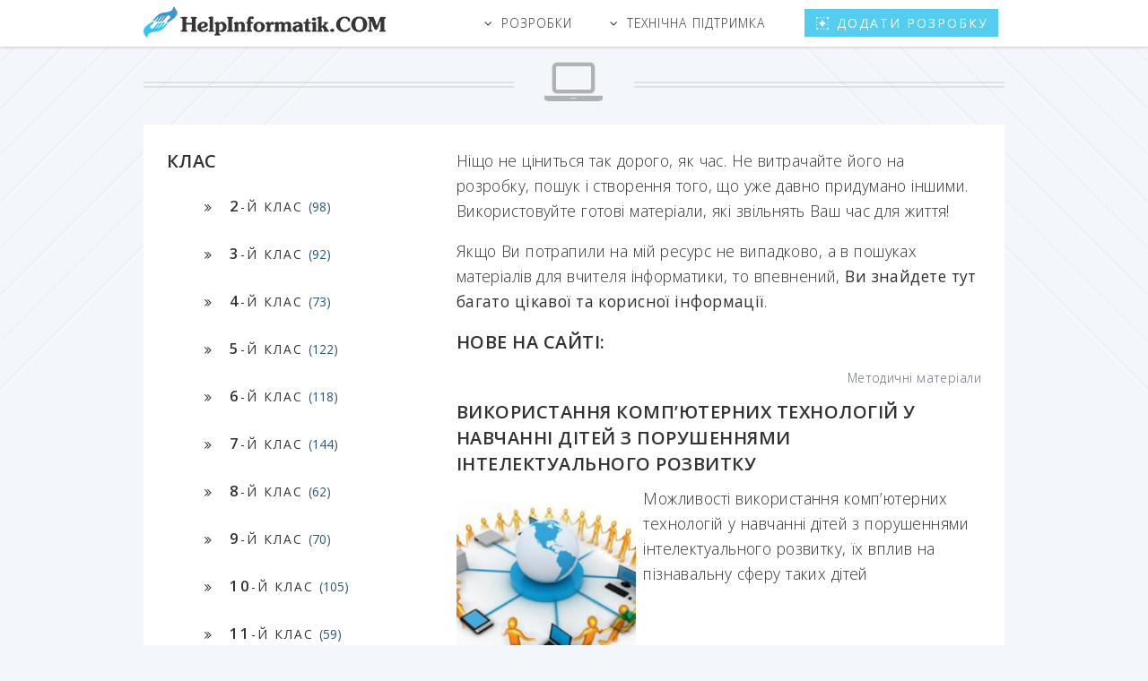

--- FILE ---
content_type: text/html; charset=UTF-8
request_url: https://helpinformatik.com/?classes=8
body_size: 31440
content:
<!DOCTYPE HTML>
<html>
    <head>
        <meta charset="utf-8" />
        <title>Допомога інформатику</title>
        <meta name="description" content="Відеоуроки, презентації, конспекти, тести, практичні, поурочні плани та інші корисні матеріали на Допомогу інформатику" />
        <meta name="keywords" content="інформатика, уроки, конспекти" />
        <meta http-equiv="cleartype" content="on">
        <meta name="MobileOptimized" content="320">
        <meta name="HandheldFriendly" content="True">
        <meta name="apple-mobile-web-app-capable" content="yes">
        <meta http-equiv="X-UA-Compatible" content="IE=edge">
        <meta name="viewport" content="width=device-width, initial-scale=1, maximum-scale=1, user-scalable=no">
        <link rel="icon" href="/images/favicon.ico" type="image/x-icon" />
        <link rel="shortcut icon" href="/images/favicon.ico" type="image/x-icon" />
                <!--[if lte IE 8]><script src="/assets/js/ie/html5shiv.js"></script><![endif]-->
        <link rel="stylesheet" href="/assets/css/main.css" />
        <!--[if lte IE 8]><link rel="stylesheet" href="/assets/css/ie8.css" /><![endif]-->
        <!--[if lte IE 9]><link rel="stylesheet" href="/assets/css/ie9.css" /><![endif]-->

        <!-- Add lightbox -->
        <link href="/assets/css/lightbox.min.css" rel="stylesheet">

        <!-- Add jquery -->
        <script src="/assets/js/jquery.min.js"></script>

        
    </head>
    <body class="left-sidebar">

        <div id="page-wrapper">

            <!-- Header -->
            <header id="header">
	<div class="container">
		<div id="logo"><a href="https://helpinformatik.com/"><img src="images/logo.png" alt="HelpInformatik.COM"></a></div>
		<nav id="nav">
		    <div id="logo_m"><a href="https://helpinformatik.com/"></a></div>
			<ul>
			    			        <li class="submenu">
			                				<a href="#">Розробки</a>
        				<ul>
        				            				    <li ><a href="/?cat=99">Відеоуроки <span>(83)</span></a></li>
        				            				    <li ><a href="/?cat=1">Навчальні програми <span>(31)</span></a></li>
        				            				    <li ><a href="/?cat=11">Методичні матеріали <span>(109)</span></a></li>
        				            				    <li ><a href="/?cat=2">Тематичне планування <span>(40)</span></a></li>
        				            				    <li style="font-weight:bold"><a href="/?cat=3">Конспекти уроків <span>(517)</span></a></li>
        				            				    <li ><a href="/?cat=4">Презентації до уроків <span>(125)</span></a></li>
        				            				    <li ><a href="/?cat=6">Практичні роботи <span>(73)</span></a></li>
        				            				    <li ><a href="/?cat=9">Контрольні, Тести, ДПА <span>(69)</span></a></li>
        				            				    <li ><a href="/?cat=7">Підручники, література <span>(77)</span></a></li>
        				            				    <li ><a href="/?cat=5">Самовчителі <span>(31)</span></a></li>
        				            				    <li ><a href="/?cat=8">Дидактичні матеріали <span>(39)</span></a></li>
        				            				    <li ><a href="/?cat=19">Позакласна робота <span>(75)</span></a></li>
        				            				    <li ><a href="/?cat=10">Олімпіади, конкурси <span>(20)</span></a></li>
        				            				    <li ><a href="/?cat=20">Класному керівникові <span>(43)</span></a></li>
        				            				    <li ><a href="/?cat=12">Документація кабінету <span>(37)</span></a></li>
        				            				</ul>
        			</li>
        			        						    			        <li class="submenu">
			                				<a href="#">Технічна підтримка</a>
        				<ul>
        				            				    <li ><a href="/?cat=13">Програми / Soft <span>(39)</span></a></li>
        				            				    <li ><a href="/?cat=14">Налаштування ПК <span>(8)</span></a></li>
        				            				    <li ><a href="/?cat=15">Комп'ютерна мережа <span>(9)</span></a></li>
        				            				    <li ><a href="/?cat=16">Навчальні ігри <span>(15)</span></a></li>
        				            				    <li ><a href="/?cat=17">Шаблони презентацій <span>(19)</span></a></li>
        				            				    <li ><a href="/?cat=18">Оформлені аркуші <span>(42)</span></a></li>
        				            				</ul>
        			</li>
        			        						    			        <li class="submenu">
			        			    				<li><a href="/upload/" class="button special" title="Додати розробку"><span>Додати розробку</span></a></li>
			</ul>
		</nav>
	</div>
</header>  

            <!-- Main -->
            <div id="main">

                <header class="special container">
                    <span class="icon fa-laptop"><a href="https://helpinformatik.com/"><img src="images/logo_m.png" alt="HelpInformatik.COM"></a></span>
                </header>

                <!-- One -->
                <div class="wrapper style4 container">

                    <div class="row 150%">
                        <div class="4u 12unarrower">

                            <!-- Sidebar -->
                            <aside class="sidebar">
                                

<!--<section  id="search">
        <form method="post" id="searchform" action="#" name="SearchForm">
        <input class="corner2" name="searchquery" type="text" placeholder="Пошук"/>
        <button class="button222" type="submit"></button>
        </form>
</section>-->

<section>
    <header>
        <h3>КЛАС</h3>
    </header>
    <nav>
        <ul class="buttons classes">
                            <li><a href="/?class=2" class="button classes"><strong>2</strong>-й клас <span>(98)</span></a></li>
                            <li><a href="/?class=3" class="button classes"><strong>3</strong>-й клас <span>(92)</span></a></li>
                            <li><a href="/?class=4" class="button classes"><strong>4</strong>-й клас <span>(73)</span></a></li>
                            <li><a href="/?class=5" class="button classes"><strong>5</strong>-й клас <span>(122)</span></a></li>
                            <li><a href="/?class=6" class="button classes"><strong>6</strong>-й клас <span>(118)</span></a></li>
                            <li><a href="/?class=7" class="button classes"><strong>7</strong>-й клас <span>(144)</span></a></li>
                            <li><a href="/?class=8" class="button classes"><strong>8</strong>-й клас <span>(62)</span></a></li>
                            <li><a href="/?class=9" class="button classes"><strong>9</strong>-й клас <span>(70)</span></a></li>
                            <li><a href="/?class=10" class="button classes"><strong>10</strong>-й клас <span>(105)</span></a></li>
                            <li><a href="/?class=11" class="button classes"><strong>11</strong>-й клас <span>(59)</span></a></li>
                    </ul>
    </nav>
</section>

<section>
    <header>
        <h3>Ваш сертифікат</h3>
    </header>
    <div id="sertifikat_left">
        <a href="/upload/" title="Натисніть, щоб отримати сертифікат">
            <p>Розмісти свій матеріал на нашому сайті та отримай сертифікат</p>
            <p><span>БЕЗКОШТОВНО!<span></p>
            <p><img src="/images/sertifikat_558.png" alt="Сертифікат" width="190" /></p>
        </a>
    </div>
    <footer>
        <ul class="buttons">
            <li><a href="/upload/" title="Натисніть, щоб отримати сертифікат" class="button classes">Подробиці отримання сертифіката тут</a></li>
        </ul>
    </footer>
</section>



<section>
    <header>
        <h3>Комп’ютерне тестування за 2 кліки</h3>
    </header>
    <a href="/files/freecourses/test_2_click.rar"><img src="/files/freecourses/test_2_click_Sm.png" alt="Комп’ютерне тестування за 2 кліки" style="width:230px;margin: 0 auto;display: block;"></a>
    <p style="margin-top:-15px;">Відеоуроки в курсі допоможуть Вам створити тести, за допомогою програми easyQuizzy, які являтимуть собою незалежну програму, яку достатньо скопіювати на будь-який комп'ютер і запустити, щоб почати тестування. </p>
    <footer>
        <ul class="buttons">
            <li><a href="/files/freecourses/test_2_click.rar" class="button classes">ЗАВАНТАЖИТИ</a></li>
        </ul>
    </footer>
</section>

<section>
    <header>
        <h3>Наші кнопки:</h3>
    </header>
    <p><a href="https://helpinformatik.com/" title="Допомога інформатику"><img style="border: none;" src="/images/helpinformatic_160x60.jpg" alt="Допомога інформатику" width="160" height="60"></a></p>
    <p><a id="getLeoCodeButton" href="#">Отримати код кнопки (160x60)</a></p>
    <div style="display: none; margin: 5px 0 0 3px;background:#f6f6f6;" id="leoCodeButton"><textarea name="" cols="27" rows="7">&lt;a href="https://helpinformatik.com/" target="_blank" title="Допомога інформатику"&gt;&lt;img style="border: none;" alt="Допомога інформатику" src="https://helpinformatik.com/images/helpinformatic_160x60.jpg"/&gt;&lt;/a&gt;</textarea></div>
    <script type="text/javascript">
        $(document).ready(function () {
            $("#getLeoCodeButton").click(function () {
                $("#leoCodeButton").slideToggle().focus().find("textarea").select();
                return false;
            });
        });
    </script>
</section>

                            </aside>

                        </div>
                        <div class="8u 12unarrower importantnarrower">

                            <!-- Content -->
                            <main class="content">
                                
<p>Ніщо не ціниться так дорого, як час. Не витрачайте його на розробку, пошук і створення того, що уже давно придумано іншими. Використовуйте готові матеріали, які звільнять Ваш час для життя!</p>
<p>Якщо Ви потрапили на мій ресурс не випадково, а в пошуках матеріалів для вчителя інформатики, то впевнений, <strong>Ви знайдете тут багато цікавої та корисної інформації</strong>.</p>

<h3 class="title_about">Нове на сайті:</h3>
<div id="post_list_index">
    <article class="article publication">
        <div class="sheet">
                <a href="/?cat=11">Методичні матеріали</a>
    </div>
    <div id="clear"></div>
        <header><h3><a href="/?id=1917">ВИКОРИСТАННЯ КОМП’ЮТЕРНИХ ТЕХНОЛОГІЙ У НАВЧАННІ ДІТЕЙ З ПОРУШЕННЯМИ ІНТЕЛЕКТУАЛЬНОГО РОЗВИТКУ</a></h3></header>
    <div class="text_article">
                    <a href="/?id=1917"><img class="text_img" src="/files/publication/id_1917/mini_id_1917.jpg" alt="" /></a>
                Можливості використання комп’ютерних технологій у навчанні дітей з порушеннями інтелектуального розвитку, їх вплив на пізнавальну сферу таких дітей    </div>
    <div id="clear"></div>
    <footer class='bottom_article'>
        <div class='date_article'><i class="fa fa-calendar" aria-hidden="true"></i> <strong>29.08.2025</strong>, Сівоконєва Галина Георгіївна</div>
        <div class='pr_article'><i class="fa fa-eye" aria-hidden="true"></i> <strong>347</strong></div>
    </footer>
    <div id="clear"></div>
</article>
<article class="article publication">
        <div class="sheet">
                <a href="/?cat=11">Методичні матеріали</a>
    </div>
    <div id="clear"></div>
        <header><h3><a href="/?id=1914">Підсумкова практична робота &quot;Бази даних&quot;</a></h3></header>
    <div class="text_article">
                Завдання для підсумкової практичної роботи з теми &quot;Бази даних&quot;    </div>
    <div id="clear"></div>
    <footer class='bottom_article'>
        <div class='date_article'><i class="fa fa-calendar" aria-hidden="true"></i> <strong>15.05.2025</strong>, Пода Наталія Сергіївна</div>
        <div class='pr_article'><i class="fa fa-eye" aria-hidden="true"></i> <strong>684</strong></div>
    </footer>
    <div id="clear"></div>
</article>
<article class="article publication">
        <div class="sheet">
                    <a href="/?classes=8">8-й клас</a> <span>/</span>
                <a href="/?cat=9">Контрольні, Тести, ДПА</a>
    </div>
    <div id="clear"></div>
        <header><h3><a href="/?id=1911">Річна контрольна робота(екстернат) - <span>8 КЛАС</span></a></h3></header>
    <div class="text_article">
                Робота на проходження річного оцінювання з предмету «Інформатика» за курс 8 класу учня-екстерна    </div>
    <div id="clear"></div>
    <footer class='bottom_article'>
        <div class='date_article'><i class="fa fa-calendar" aria-hidden="true"></i> <strong>13.03.2025</strong>, Сахнюк Олеся Миколаївна</div>
        <div class='pr_article'><i class="fa fa-eye" aria-hidden="true"></i> <strong>1055</strong></div>
    </footer>
    <div id="clear"></div>
</article>
<article class="article publication">
        <div class="sheet">
                    <a href="/?classes=8">8-й клас</a> <span>/</span>
                <a href="/?cat=6">Практичні роботи</a>
    </div>
    <div id="clear"></div>
        <header><h3><a href="/?id=1907">Надруковані символи або Знаки форматування - <span>8 КЛАС</span></a></h3></header>
    <div class="text_article">
                Надруковані символи, колонки, списки    </div>
    <div id="clear"></div>
    <footer class='bottom_article'>
        <div class='date_article'><i class="fa fa-calendar" aria-hidden="true"></i> <strong>21.02.2025</strong>, Григаш Надія Василівна</div>
        <div class='pr_article'><i class="fa fa-eye" aria-hidden="true"></i> <strong>729</strong></div>
    </footer>
    <div id="clear"></div>
</article>
<div class="article advertising" style="padding-top: 0;">
    </div>
<article class="article publication">
        <div class="sheet">
                    <a href="/?classes=10">10-й клас</a> <span>/</span>
                <a href="/?cat=6">Практичні роботи</a>
    </div>
    <div id="clear"></div>
        <header><h3><a href="/?id=1906">Створення офісних бланків для роботи з документацією у MS Word. Заповнення бланків. - <span>10 КЛАС</span></a></h3></header>
    <div class="text_article">
                Інструкційна карта    </div>
    <div id="clear"></div>
    <footer class='bottom_article'>
        <div class='date_article'><i class="fa fa-calendar" aria-hidden="true"></i> <strong>20.02.2025</strong>, Шаповалова Вікторія Сергіїївна</div>
        <div class='pr_article'><i class="fa fa-eye" aria-hidden="true"></i> <strong>740</strong></div>
    </footer>
    <div id="clear"></div>
</article>
<article class="article publication">
        <div class="sheet">
                <a href="/?cat=6">Практичні роботи</a>
    </div>
    <div id="clear"></div>
        <header><h3><a href="/?id=1905">Початкове наповнення інформаційної бази. Робота з довідниками (рахунки нашої фірми, фірми)</a></h3></header>
    <div class="text_article">
                Формувати вміння і навички по створенню і заповненню довідників.    </div>
    <div id="clear"></div>
    <footer class='bottom_article'>
        <div class='date_article'><i class="fa fa-calendar" aria-hidden="true"></i> <strong>20.02.2025</strong>, Шаповалова Вікторія Сергіїївна</div>
        <div class='pr_article'><i class="fa fa-eye" aria-hidden="true"></i> <strong>699</strong></div>
    </footer>
    <div id="clear"></div>
</article>
<article class="article publication">
        <div class="sheet">
                <a href="/?cat=11">Методичні матеріали</a>
    </div>
    <div id="clear"></div>
        <header><h3><a href="/?id=1903">День безпечного Інтернету (вівторок, 11 лютого 2025 року). Портал &quot;Дія&quot;</a></h3></header>
    <div class="text_article">
                    </div>
    <div id="clear"></div>
    <footer class='bottom_article'>
        <div class='date_article'><i class="fa fa-calendar" aria-hidden="true"></i> <strong>13.02.2025</strong>, Ярич Ігор Ярославович</div>
        <div class='pr_article'><i class="fa fa-eye" aria-hidden="true"></i> <strong>597</strong></div>
    </footer>
    <div id="clear"></div>
</article>
<article class="article publication">
        <div class="sheet">
                    <a href="/?classes=7">7-й клас</a> <span>/</span>
                <a href="/?cat=9">Контрольні, Тести, ДПА</a>
    </div>
    <div id="clear"></div>
        <header><h3><a href="/?id=1902">Комплексна підсумкова робота для річного оцінювання екстернів (7 клас) - <span>7 КЛАС</span></a></h3></header>
    <div class="text_article">
                Комплексна підсумкова робота розроблена для оцінювання учнів 7 класу (НУШ) екстернатної форми навчання.    </div>
    <div id="clear"></div>
    <footer class='bottom_article'>
        <div class='date_article'><i class="fa fa-calendar" aria-hidden="true"></i> <strong>06.02.2025</strong>, Котова Олена Олександрівна</div>
        <div class='pr_article'><i class="fa fa-eye" aria-hidden="true"></i> <strong>1045</strong></div>
    </footer>
    <div id="clear"></div>
</article>
<div class="article advertising" style="padding-top: 0;">
    </div>
<article class="article publication">
        <div class="sheet">
                <a href="/?cat=11">Методичні матеріали</a>
    </div>
    <div id="clear"></div>
        <header><h3><a href="/?id=1896">Цифрова інклюзія в закладах професійної освіти: виклики та можливості</a></h3></header>
    <div class="text_article">
                    </div>
    <div id="clear"></div>
    <footer class='bottom_article'>
        <div class='date_article'><i class="fa fa-calendar" aria-hidden="true"></i> <strong>16.01.2025</strong>, Ярич Ігор Ярославович</div>
        <div class='pr_article'><i class="fa fa-eye" aria-hidden="true"></i> <strong>938</strong></div>
    </footer>
    <div id="clear"></div>
</article>
<article class="article publication">
        <div class="sheet">
                <a href="/?cat=11">Методичні матеріали</a>
    </div>
    <div id="clear"></div>
        <header><h3><a href="/?id=1895">Положення про студентоцентризм у системі забезпечення якості освіти</a></h3></header>
    <div class="text_article">
                    </div>
    <div id="clear"></div>
    <footer class='bottom_article'>
        <div class='date_article'><i class="fa fa-calendar" aria-hidden="true"></i> <strong>16.01.2025</strong>, Ярич Ігор Ярославович</div>
        <div class='pr_article'><i class="fa fa-eye" aria-hidden="true"></i> <strong>927</strong></div>
    </footer>
    <div id="clear"></div>
</article>
<article class="article publication">
        <div class="sheet">
                <a href="/?cat=11">Методичні матеріали</a>
    </div>
    <div id="clear"></div>
        <header><h3><a href="/?id=1894">Положення про семестровий контроль, порядок проведення екзаменів і заліків у групах з підготовки фахових молодших бакалаврів</a></h3></header>
    <div class="text_article">
                    </div>
    <div id="clear"></div>
    <footer class='bottom_article'>
        <div class='date_article'><i class="fa fa-calendar" aria-hidden="true"></i> <strong>16.01.2025</strong>, Ярич Ігор Ярославович</div>
        <div class='pr_article'><i class="fa fa-eye" aria-hidden="true"></i> <strong>935</strong></div>
    </footer>
    <div id="clear"></div>
</article>
<article class="article publication">
        <div class="sheet">
                <a href="/?cat=11">Методичні матеріали</a>
    </div>
    <div id="clear"></div>
        <header><h3><a href="/?id=1893">Положення про розгляд студентських звернень та скарг</a></h3></header>
    <div class="text_article">
                    </div>
    <div id="clear"></div>
    <footer class='bottom_article'>
        <div class='date_article'><i class="fa fa-calendar" aria-hidden="true"></i> <strong>16.01.2025</strong>, Ярич Ігор Ярославович</div>
        <div class='pr_article'><i class="fa fa-eye" aria-hidden="true"></i> <strong>817</strong></div>
    </footer>
    <div id="clear"></div>
</article>
<div class="article advertising" style="padding-top: 0;">
    </div>
<article class="article publication">
        <div class="sheet">
                <a href="/?cat=11">Методичні матеріали</a>
    </div>
    <div id="clear"></div>
        <header><h3><a href="/?id=1892">Положення про робочу програму навчальної дисципліни при підготовці фахівців освітньо-професійного ступеня «фаховий молодший бакалавр»</a></h3></header>
    <div class="text_article">
                    </div>
    <div id="clear"></div>
    <footer class='bottom_article'>
        <div class='date_article'><i class="fa fa-calendar" aria-hidden="true"></i> <strong>16.01.2025</strong>, Ярич Ігор Ярославович</div>
        <div class='pr_article'><i class="fa fa-eye" aria-hidden="true"></i> <strong>915</strong></div>
    </footer>
    <div id="clear"></div>
</article>
<article class="article publication">
        <div class="sheet">
                <a href="/?cat=11">Методичні матеріали</a>
    </div>
    <div id="clear"></div>
        <header><h3><a href="/?id=1891">Положення про опитування учасників освітнього процесу та зацікавлених осіб</a></h3></header>
    <div class="text_article">
                    </div>
    <div id="clear"></div>
    <footer class='bottom_article'>
        <div class='date_article'><i class="fa fa-calendar" aria-hidden="true"></i> <strong>16.01.2025</strong>, Ярич Ігор Ярославович</div>
        <div class='pr_article'><i class="fa fa-eye" aria-hidden="true"></i> <strong>835</strong></div>
    </footer>
    <div id="clear"></div>
</article>
<article class="article publication">
        <div class="sheet">
                <a href="/?cat=11">Методичні матеріали</a>
    </div>
    <div id="clear"></div>
        <header><h3><a href="/?id=1890">Положення про кваліфікаційну роботу (проєкт) при підготовці фахівців освітньо-професійного ступеня «фаховий молодший бакалавр»</a></h3></header>
    <div class="text_article">
                    </div>
    <div id="clear"></div>
    <footer class='bottom_article'>
        <div class='date_article'><i class="fa fa-calendar" aria-hidden="true"></i> <strong>16.01.2025</strong>, Ярич Ігор Ярославович</div>
        <div class='pr_article'><i class="fa fa-eye" aria-hidden="true"></i> <strong>863</strong></div>
    </footer>
    <div id="clear"></div>
</article>
<article class="article publication">
        <div class="sheet">
                <a href="/?cat=11">Методичні матеріали</a>
    </div>
    <div id="clear"></div>
        <header><h3><a href="/?id=1888">Інформаційно-цифрова компетентність сучасного педагога як інноваційно-освітній тренд</a></h3></header>
    <div class="text_article">
                    </div>
    <div id="clear"></div>
    <footer class='bottom_article'>
        <div class='date_article'><i class="fa fa-calendar" aria-hidden="true"></i> <strong>16.01.2025</strong>, Ярич Ігор Ярославович</div>
        <div class='pr_article'><i class="fa fa-eye" aria-hidden="true"></i> <strong>918</strong></div>
    </footer>
    <div id="clear"></div>
</article>
<div class="article advertising" style="padding-top: 0;">
    </div>
<article class="article publication">
        <div class="sheet">
                <a href="/?cat=11">Методичні матеріали</a>
    </div>
    <div id="clear"></div>
        <header><h3><a href="/?id=1887">Реалізація цифрових компетентностей інклюзивної освіти у професійно-технічних навчальних закладах: виклики та можливості</a></h3></header>
    <div class="text_article">
                    </div>
    <div id="clear"></div>
    <footer class='bottom_article'>
        <div class='date_article'><i class="fa fa-calendar" aria-hidden="true"></i> <strong>16.01.2025</strong>, Ярич Ігор Ярославович</div>
        <div class='pr_article'><i class="fa fa-eye" aria-hidden="true"></i> <strong>952</strong></div>
    </footer>
    <div id="clear"></div>
</article>
<article class="article publication">
        <div class="sheet">
                    <a href="/?classes=3">3-й клас</a> <span>/</span>
                <a href="/?cat=4">Презентації до уроків</a>
    </div>
    <div id="clear"></div>
        <header><h3><a href="/?id=1886">Презентація уроку &quot;Поняття про Інтернет&quot; - <span>3 КЛАС</span></a></h3></header>
    <div class="text_article">
                Презентація у цікавій ігровій формі розкриє поняття про Інтернет,  значення синонімів &quot;глобальна мережа&quot;, &quot;світова павутина&quot;.    </div>
    <div id="clear"></div>
    <footer class='bottom_article'>
        <div class='date_article'><i class="fa fa-calendar" aria-hidden="true"></i> <strong>23.12.2024</strong>, Крамова Олена Миколаївна</div>
        <div class='pr_article'><i class="fa fa-eye" aria-hidden="true"></i> <strong>1207</strong></div>
    </footer>
    <div id="clear"></div>
</article>
</div>
<a href="#" id="product-list_show-more" class="button" data-page="2">Показати ще ...</a>                            </main>

                        </div>
                    </div>
                </div>

            </div>

            <!-- Footer -->
            <footer id="footer">		
    <ul class="copyright">
        <li>&copy; Міша Коханич, 2013-2026</li>
        <li>Всі права захищені</li>
    </ul>
</footer>
        </div>

        <!-- Scripts -->
        <script src="/assets/js/jquery.min.js"></script>
        <script src="/assets/js/jquery.dropotron.min.js"></script>
        <script src="/assets/js/jquery.scrolly.min.js"></script>
        <script src="/assets/js/jquery.scrollgress.min.js"></script>
        <script src="/assets/js/skel.min.js"></script>
        <script src="/assets/js/util.js"></script>
        <!--[if lte IE 8]><script src="/assets/js/ie/respond.min.js"></script><![endif]-->
        <script src="/assets/js/main.js"></script>
        
        
        <script>
            $(document).ready(function () {
                $("#product-list_show-more").click(function (e) {
                    event.preventDefault();
                    var $btn = $(this),
                            page = $btn.data("page") ? $btn.data("page") : 2;
                    $btn.before("<div id='page-" + page + "'></div>");
                    $("#page-" + page).load("/?page=" + page + " #post_list_index", function (response, status, xhr) {
                        if (status === "success") {
                            var advertisingList = $("#page-" + page).find(".advertising");
                            advertisingList.each(function () {
                                $(this).remove()
                            });
                            $("#page-" + page).addClass("wrap-page");
                            $btn.data("page", page + 1)
                        } else if (status === "error") {
                            $btn.text(status);
                            setTimeout(function () {
                                $btn.hide();
                            }, 1500);
                        }
                    });
                });
            });
        </script>
        <!-- Add lightbox -->
        <script src="/assets/js/lightbox.min.js"></script>
        <script>
            lightbox.option({
                "albumLabel": "%1 з %2",
            })
        </script>
        <script>
  (function(i,s,o,g,r,a,m){i['GoogleAnalyticsObject']=r;i[r]=i[r]||function(){
  (i[r].q=i[r].q||[]).push(arguments)},i[r].l=1*new Date();a=s.createElement(o),
  m=s.getElementsByTagName(o)[0];a.async=1;a.src=g;m.parentNode.insertBefore(a,m)
  })(window,document,'script','https://www.google-analytics.com/analytics.js','ga');

  ga('create', 'UA-90389474-1', 'auto');
  ga('require', 'displayfeatures');
  ga('send', 'pageview');

</script>

    </body>
</html>

--- FILE ---
content_type: text/css
request_url: https://helpinformatik.com/assets/css/main.css
body_size: 64028
content:
@import url("font-awesome.min.css");
@import url(https://fonts.googleapis.com/css?family=Open+Sans:400,300,600,700,700italic,800italic,800&subset=latin,cyrillic);

/*
	Twenty by HTML5 UP
	html5up.net | @ajlkn
	Free for personal and commercial use under the CCA 3.0 license (html5up.net/license)
*/

/* Reset */

	html, body, div, span, applet, object, iframe, h1, h2, h3, h4, h5, h6, p, blockquote, pre, a, abbr, acronym, address, big, cite, code, del, dfn, em, img, ins, kbd, q, s, samp, small, strike, strong, sub, sup, tt, var, b, u, i, center, dl, dt, dd, ol, ul, li, fieldset, form, label, legend, table, caption, tbody, tfoot, thead, tr, th, td, article, aside, canvas, details, embed, figure, figcaption, footer, header, hgroup, menu, nav, output, ruby, section, summary, time, mark, audio, video {
		margin: 0;
		padding: 0;
		border: 0;
		font-size: 100%;
		font: inherit;
		vertical-align: baseline;
	}

	article, aside, details, figcaption, figure, footer, header, hgroup, menu, nav, section {
		display: block;
	}

	body {
		line-height: 1;
	}

	ol, ul {
		list-style: none;
	}

	blockquote, q {
		quotes: none;
	}

	blockquote:before, blockquote:after, q:before, q:after {
		content: '';
		content: none;
	}

	table {
		border-collapse: collapse;
		border-spacing: 0;
	}

	body {
		-webkit-text-size-adjust: none;
	}

    #clear{
        height:0;
        font-size:1px;
        line-height:0px;
        clear:both;
    }
/* Box Model */

	*, *:before, *:after {
		-moz-box-sizing: border-box;
		-webkit-box-sizing: border-box;
		box-sizing: border-box;
	}

/* Containers */

	.container {
		margin-left: auto;
		margin-right: auto;
		position:relative;
	}

	.container.\31 25\25 {
		width: 100%;
		max-width: 1750px;
		min-width: 1400px;
	}

	.container.\37 5\25 {
		width: 1050px;
	}

	.container.\35 0\25 {
		width: 700px;
	}

	.container.\32 5\25 {
		width: 350px;
	}

	.container {
		width: 1400px;
	}
	

	@media screen and (max-width: 1680px) {

		.container.\31 25\25 {
			width: 100%;
			max-width: 1500px;
			min-width: 1200px;
		}

		.container.\37 5\25 {
			width: 900px;
		}

		.container.\35 0\25 {
			width: 600px;
		}

		.container.\32 5\25 {
			width: 300px;
		}

		.container {
			width: 1200px;
		}

	}

	@media screen and (max-width: 1280px) {

		.container.\31 25\25 {
			width: 100%;
			max-width: 1200px;
			min-width: 960px;
		}

		.container.\37 5\25 {
			width: 720px;
		}

		.container.\35 0\25 {
			width: 480px;
		}

		.container.\32 5\25 {
			width: 240px;
		}

		.container {
			width: 960px;
		}

	}

	@media screen and (max-width: 980px) {

		.container.\31 25\25 {
			width: 100%;
			max-width: 118.75%;
			min-width: 95%;
		}

		.container.\37 5\25 {
			width: 71.25%;
		}

		.container.\35 0\25 {
			width: 47.5%;
		}

		.container.\32 5\25 {
			width: 23.75%;
		}

		.container {
			width: 95%;
		}

	}

	@media screen and (max-width: 840px) {

		.container.\31 25\25 {
			width: 100%;
			max-width: 118.75%;
			min-width: 95%;
		}

		.container.\37 5\25 {
			width: 71.25%;
		}

		.container.\35 0\25 {
			width: 47.5%;
		}

		.container.\32 5\25 {
			width: 23.75%;
		}

		.container {
			width: 95% !important;
		}

	}

	@media screen and (max-width: 736px) {

		.container.\31 25\25 {
			width: 100%;
			max-width: 125%;
			min-width: 100%;
		}

		.container.\37 5\25 {
			width: 75%;
		}

		.container.\35 0\25 {
			width: 50%;
		}

		.container.\32 5\25 {
			width: 25%;
		}

		.container {
			width: 100% !important;
		}

	}

/* Grid */

	.row {
		border-bottom: solid 1px transparent;
		-moz-box-sizing: border-box;
		-webkit-box-sizing: border-box;
		box-sizing: border-box;
	}
	.row h3 {
		font-weight:600;
                overflow: hidden;
	}
    
    .row a {
        border:none;
    }
    .row h3>a>span {
        color: red;
    }
    .row div a img {
        
    }
    
	.row > * {
		float: left;
		-moz-box-sizing: border-box;
		-webkit-box-sizing: border-box;
		box-sizing: border-box;
	}

	.row:after, .row:before {
		content: '';
		display: block;
		clear: both;
		height: 0;
	}

	.row.uniform > * > :first-child {
		margin-top: 0;
	}

	.row.uniform > * > :last-child {
		margin-bottom: 0;
	}

	.row.\30 \25 > * {
		padding: 0px 0 0 0px;
	}

	.row.\30 \25 {
		margin: 0px 0 -1px 0px;
	}

	.row.uniform.\30 \25 > * {
		padding: 0px 0 0 0px;
	}

	.row.uniform.\30 \25 {
		margin: 0px 0 -1px 0px;
	}

	.row > * {
		padding: 20px 0 0 20px;
	}

	.row {
		margin: -20px 0 -1px -20px;
	}

	.row.uniform > * {
		padding: 50px 0 0 50px;
	}

	.row.uniform {
		margin: -50px 0 -1px -50px;
	}

	.row.\32 00\25 > * {
		padding: 100px 0 0 100px;
	}

	.row.\32 00\25 {
		margin: -100px 0 -1px -100px;
	}

	.row.uniform.\32 00\25 > * {
		padding: 100px 0 0 100px;
	}

	.row.uniform.\32 00\25 {
		margin: -100px 0 -1px -100px;
	}

	.row.\31 50\25 > * {
		padding: 75px 0 0 75px;
	}

	.row.\31 50\25 {
		margin: -75px 0 -1px -75px;
	}

	.row.uniform.\31 50\25 > * {
		padding: 75px 0 0 75px;
	}

	.row.uniform.\31 50\25 {
		margin: -75px 0 -1px -75px;
	}

	.row.\35 0\25 > * {
		padding: 25px 0 0 25px;
	}

	.row.\35 0\25 {
		margin: -25px 0 -1px -25px;
	}

	.row.uniform.\35 0\25 > * {
		padding: 25px 0 0 25px;
	}

	.row.uniform.\35 0\25 {
		margin: -25px 0 -1px -25px;
	}

	.row.\32 5\25 > * {
		padding: 12.5px 0 0 12.5px;
	}

	.row.\32 5\25 {
		margin: -12.5px 0 -1px -12.5px;
	}

	.row.uniform.\32 5\25 > * {
		padding: 12.5px 0 0 12.5px;
	}

	.row.uniform.\32 5\25 {
		margin: -12.5px 0 -1px -12.5px;
	}

	.\31 2u, .\31 2u\24 {
		width: 100%;
		clear: none;
		margin-left: 0;
	}

	.\31 1u, .\31 1u\24 {
		width: 91.6666666667%;
		clear: none;
		margin-left: 0;
	}

	.\31 0u, .\31 0u\24 {
		width: 83.3333333333%;
		clear: none;
		margin-left: 0;
	}

	.\39 u, .\39 u\24 {
		width: 75%;
		clear: none;
		margin-left: 0;
	}

	.\38 u, .\38 u\24 {
		width: 66.6666666667%;
		clear: none;
		margin-left: 0;
	}

	.\37 u, .\37 u\24 {
		width: 58.3333333333%;
		clear: none;
		margin-left: 0;
	}

	.\36 u, .\36 u\24 {
		width: 50%;
		clear: none;
		margin-left: 0;
	}

	.\35 u, .\35 u\24 {
		width: 41.6666666667%;
		clear: none;
		margin-left: 0;
	}

	.\34 u, .\34 u\24 {
		width: 33.3333333333%;
		clear: none;
		margin-left: 0;
		
		
	}

	.\33 u, .\33 u\24 {
		width: 25%;
		clear: none;
		margin-left: 0;
	}

	.\32 u, .\32 u\24 {
		width: 16.6666666667%;
		clear: none;
		margin-left: 0;
	}

	.\31 u, .\31 u\24 {
		width: 8.3333333333%;
		clear: none;
		margin-left: 0;
	}

	.\31 2u\24 + *,
	.\31 1u\24 + *,
	.\31 0u\24 + *,
	.\39 u\24 + *,
	.\38 u\24 + *,
	.\37 u\24 + *,
	.\36 u\24 + *,
	.\35 u\24 + *,
	.\34 u\24 + *,
	.\33 u\24 + *,
	.\32 u\24 + *,
	.\31 u\24 + * {
		clear: left;
	}

	.\-11u {
		margin-left: 91.66667%;
	}

	.\-10u {
		margin-left: 83.33333%;
	}

	.\-9u {
		margin-left: 75%;
	}

	.\-8u {
		margin-left: 66.66667%;
	}

	.\-7u {
		margin-left: 58.33333%;
	}

	.\-6u {
		margin-left: 50%;
	}

	.\-5u {
		margin-left: 41.66667%;
	}

	.\-4u {
		margin-left: 33.33333%;
	}

	.\-3u {
		margin-left: 25%;
	}

	.\-2u {
		margin-left: 16.66667%;
	}

	.\-1u {
		margin-left: 8.33333%;
	}

	@media screen and (max-width: 1680px) {

		.row > * {
			padding: 40px 0 0 40px;
		}

		.row {
			margin: -40px 0 -1px -40px;
		}

		.row.uniform > * {
			padding: 40px 0 0 40px;
		}

		.row.uniform {
			margin: -40px 0 -1px -40px;
		}

		.row.\32 00\25 > * {
			padding: 80px 0 0 80px;
		}

		.row.\32 00\25 {
			margin: -80px 0 -1px -80px;
		}

		.row.uniform.\32 00\25 > * {
			padding: 80px 0 0 80px;
		}

		.row.uniform.\32 00\25 {
			margin: -80px 0 -1px -80px;
		}

		.row.\31 50\25 > * {
			padding: 60px 0 0 60px;
		}

		.row.\31 50\25 {
			margin: -60px 0 -1px -60px;
		}

		.row.uniform.\31 50\25 > * {
			padding: 60px 0 0 60px;
		}

		.row.uniform.\31 50\25 {
			margin: -60px 0 -1px -60px;
		}

		.row.\35 0\25 > * {
			padding: 20px 0 0 20px;
		}

		.row.\35 0\25 {
			margin: -20px 0 -1px -20px;
		}

		.row.uniform.\35 0\25 > * {
			padding: 20px 0 0 20px;
		}

		.row.uniform.\35 0\25 {
			margin: -20px 0 -1px -20px;
		}

		.row.\32 5\25 > * {
			padding: 10px 0 0 10px;
		}

		.row.\32 5\25 {
			margin: -10px 0 -1px -10px;
		}

		.row.uniform.\32 5\25 > * {
			padding: 10px 0 0 10px;
		}

		.row.uniform.\32 5\25 {
			margin: -10px 0 -1px -10px;
		}

		.\31 2u\28wide\29, .\31 2u\24\28wide\29 {
			width: 100%;
			clear: none;
			margin-left: 0;
		}

		.\31 1u\28wide\29, .\31 1u\24\28wide\29 {
			width: 91.6666666667%;
			clear: none;
			margin-left: 0;
		}

		.\31 0u\28wide\29, .\31 0u\24\28wide\29 {
			width: 83.3333333333%;
			clear: none;
			margin-left: 0;
		}

		.\39 u\28wide\29, .\39 u\24\28wide\29 {
			width: 75%;
			clear: none;
			margin-left: 0;
		}

		.\38 u\28wide\29, .\38 u\24\28wide\29 {
			width: 66.6666666667%;
			clear: none;
			margin-left: 0;
		}

		.\37 u\28wide\29, .\37 u\24\28wide\29 {
			width: 58.3333333333%;
			clear: none;
			margin-left: 0;
		}

		.\36 u\28wide\29, .\36 u\24\28wide\29 {
			width: 50%;
			clear: none;
			margin-left: 0;
		}

		.\35 u\28wide\29, .\35 u\24\28wide\29 {
			width: 41.6666666667%;
			clear: none;
			margin-left: 0;
		}

		.\34 u\28wide\29, .\34 u\24\28wide\29 {
			width: 33.3333333333%;
			clear: none;
			margin-left: 0;
		}

		.\33 u\28wide\29, .\33 u\24\28wide\29 {
			width: 25%;
			clear: none;
			margin-left: 0;
		}

		.\32 u\28wide\29, .\32 u\24\28wide\29 {
			width: 16.6666666667%;
			clear: none;
			margin-left: 0;
		}

		.\31 u\28wide\29, .\31 u\24\28wide\29 {
			width: 8.3333333333%;
			clear: none;
			margin-left: 0;
		}

		.\31 2u\24\28wide\29 + *,
		.\31 1u\24\28wide\29 + *,
		.\31 0u\24\28wide\29 + *,
		.\39 u\24\28wide\29 + *,
		.\38 u\24\28wide\29 + *,
		.\37 u\24\28wide\29 + *,
		.\36 u\24\28wide\29 + *,
		.\35 u\24\28wide\29 + *,
		.\34 u\24\28wide\29 + *,
		.\33 u\24\28wide\29 + *,
		.\32 u\24\28wide\29 + *,
		.\31 u\24\28wide\29 + * {
			clear: left;
		}

		.\-11u\28wide\29 {
			margin-left: 91.66667%;
		}

		.\-10u\28wide\29 {
			margin-left: 83.33333%;
		}

		.\-9u\28wide\29 {
			margin-left: 75%;
		}

		.\-8u\28wide\29 {
			margin-left: 66.66667%;
		}

		.\-7u\28wide\29 {
			margin-left: 58.33333%;
		}

		.\-6u\28wide\29 {
			margin-left: 50%;
		}

		.\-5u\28wide\29 {
			margin-left: 41.66667%;
		}

		.\-4u\28wide\29 {
			margin-left: 33.33333%;
		}

		.\-3u\28wide\29 {
			margin-left: 25%;
		}

		.\-2u\28wide\29 {
			margin-left: 16.66667%;
		}

		.\-1u\28wide\29 {
			margin-left: 8.33333%;
		}

	}

	@media screen and (max-width: 1280px) {

		.row > * {
			padding: 40px 0 0 40px;
		}

		.row {
			margin: -40px 0 -1px -40px;
		}

		.row.uniform > * {
			padding: 40px 0 0 40px;
		}

		.row.uniform {
			margin: -40px 0 -1px -40px;
		}

		.row.\32 00\25 > * {
			padding: 80px 0 0 80px;
		}

		.row.\32 00\25 {
			margin: -80px 0 -1px -80px;
		}

		.row.uniform.\32 00\25 > * {
			padding: 80px 0 0 80px;
		}

		.row.uniform.\32 00\25 {
			margin: -80px 0 -1px -80px;
		}

		.row.\31 50\25 > * {
			padding: 60px 0 0 60px;
		}

		.row.\31 50\25 {
			margin: -60px 0 -1px -60px;
		}

		.row.uniform.\31 50\25 > * {
			padding: 60px 0 0 60px;
		}

		.row.uniform.\31 50\25 {
			margin: -60px 0 -1px -60px;
		}

		.row.\35 0\25 > * {
			padding: 20px 0 0 20px;
		}

		.row.\35 0\25 {
			margin: -20px 0 -1px -20px;
		}

		.row.uniform.\35 0\25 > * {
			padding: 20px 0 0 20px;
		}

		.row.uniform.\35 0\25 {
			margin: -20px 0 -1px -20px;
		}

		.row.\32 5\25 > * {
			padding: 10px 0 0 10px;
		}

		.row.\32 5\25 {
			margin: -10px 0 -1px -10px;
		}

		.row.uniform.\32 5\25 > * {
			padding: 10px 0 0 10px;
		}

		.row.uniform.\32 5\25 {
			margin: -10px 0 -1px -10px;
		}

		.\31 2u\28normal\29, .\31 2u\24\28normal\29 {
			width: 100%;
			clear: none;
			margin-left: 0;
		}

		.\31 1u\28normal\29, .\31 1u\24\28normal\29 {
			width: 91.6666666667%;
			clear: none;
			margin-left: 0;
		}

		.\31 0u\28normal\29, .\31 0u\24\28normal\29 {
			width: 83.3333333333%;
			clear: none;
			margin-left: 0;
		}

		.\39 u\28normal\29, .\39 u\24\28normal\29 {
			width: 75%;
			clear: none;
			margin-left: 0;
		}

		.\38 u\28normal\29, .\38 u\24\28normal\29 {
			width: 66.6666666667%;
			clear: none;
			margin-left: 0;
		}

		.\37 u\28normal\29, .\37 u\24\28normal\29 {
			width: 58.3333333333%;
			clear: none;
			margin-left: 0;
		}

		.\36 u\28normal\29, .\36 u\24\28normal\29 {
			width: 50%;
			clear: none;
			margin-left: 0;
		}

		.\35 u\28normal\29, .\35 u\24\28normal\29 {
			width: 41.6666666667%;
			clear: none;
			margin-left: 0;
		}

		.\34 u\28normal\29, .\34 u\24\28normal\29 {
			width: 33.3333333333%;
			clear: none;
			margin-left: 0;
		}

		.\33 u\28normal\29, .\33 u\24\28normal\29 {
			width: 25%;
			clear: none;
			margin-left: 0;
		}

		.\32 u\28normal\29, .\32 u\24\28normal\29 {
			width: 16.6666666667%;
			clear: none;
			margin-left: 0;
		}

		.\31 u\28normal\29, .\31 u\24\28normal\29 {
			width: 8.3333333333%;
			clear: none;
			margin-left: 0;
		}

		.\31 2u\24\28normal\29 + *,
		.\31 1u\24\28normal\29 + *,
		.\31 0u\24\28normal\29 + *,
		.\39 u\24\28normal\29 + *,
		.\38 u\24\28normal\29 + *,
		.\37 u\24\28normal\29 + *,
		.\36 u\24\28normal\29 + *,
		.\35 u\24\28normal\29 + *,
		.\34 u\24\28normal\29 + *,
		.\33 u\24\28normal\29 + *,
		.\32 u\24\28normal\29 + *,
		.\31 u\24\28normal\29 + * {
			clear: left;
		}

		.\-11u\28normal\29 {
			margin-left: 91.66667%;
		}

		.\-10u\28normal\29 {
			margin-left: 83.33333%;
		}

		.\-9u\28normal\29 {
			margin-left: 75%;
		}

		.\-8u\28normal\29 {
			margin-left: 66.66667%;
		}

		.\-7u\28normal\29 {
			margin-left: 58.33333%;
		}

		.\-6u\28normal\29 {
			margin-left: 50%;
		}

		.\-5u\28normal\29 {
			margin-left: 41.66667%;
		}

		.\-4u\28normal\29 {
			margin-left: 33.33333%;
		}

		.\-3u\28normal\29 {
			margin-left: 25%;
		}

		.\-2u\28normal\29 {
			margin-left: 16.66667%;
		}

		.\-1u\28normal\29 {
			margin-left: 8.33333%;
		}

	}

	@media screen and (max-width: 980px) {

		.row > * {
			padding: 30px 0 0 30px;
		}

		.row {
			margin: -30px 0 -1px -30px;
		}

		.row.uniform > * {
			padding: 30px 0 0 30px;
		}

		.row.uniform {
			margin: -30px 0 -1px -30px;
		}

		.row.\32 00\25 > * {
			padding: 60px 0 0 60px;
		}

		.row.\32 00\25 {
			margin: -60px 0 -1px -60px;
		}

		.row.uniform.\32 00\25 > * {
			padding: 60px 0 0 60px;
		}

		.row.uniform.\32 00\25 {
			margin: -60px 0 -1px -60px;
		}

		.row.\31 50\25 > * {
			padding: 45px 0 0 45px;
		}

		.row.\31 50\25 {
			margin: -45px 0 -1px -45px;
		}

		.row.uniform.\31 50\25 > * {
			padding: 45px 0 0 45px;
		}

		.row.uniform.\31 50\25 {
			margin: -45px 0 -1px -45px;
		}

		.row.\35 0\25 > * {
			padding: 15px 0 0 15px;
		}

		.row.\35 0\25 {
			margin: -15px 0 -1px -15px;
		}

		.row.uniform.\35 0\25 > * {
			padding: 15px 0 0 15px;
		}

		.row.uniform.\35 0\25 {
			margin: -15px 0 -1px -15px;
		}

		.row.\32 5\25 > * {
			padding: 7.5px 0 0 7.5px;
		}

		.row.\32 5\25 {
			margin: -7.5px 0 -1px -7.5px;
		}

		.row.uniform.\32 5\25 > * {
			padding: 7.5px 0 0 7.5px;
		}

		.row.uniform.\32 5\25 {
			margin: -7.5px 0 -1px -7.5px;
		}

		.\31 2u\28narrow\29, .\31 2u\24\28narrow\29 {
			width: 100%;
			clear: none;
			margin-left: 0;
		}

		.\31 1u\28narrow\29, .\31 1u\24\28narrow\29 {
			width: 91.6666666667%;
			clear: none;
			margin-left: 0;
		}

		.\31 0u\28narrow\29, .\31 0u\24\28narrow\29 {
			width: 83.3333333333%;
			clear: none;
			margin-left: 0;
		}

		.\39 u\28narrow\29, .\39 u\24\28narrow\29 {
			width: 75%;
			clear: none;
			margin-left: 0;
		}

		.\38 u\28narrow\29, .\38 u\24\28narrow\29 {
			width: 66.6666666667%;
			clear: none;
			margin-left: 0;
		}

		.\37 u\28narrow\29, .\37 u\24\28narrow\29 {
			width: 58.3333333333%;
			clear: none;
			margin-left: 0;
		}

		.\36 u\28narrow\29, .\36 u\24\28narrow\29 {
			width: 50%;
			clear: none;
			margin-left: 0;
		}

		.\35 u\28narrow\29, .\35 u\24\28narrow\29 {
			width: 41.6666666667%;
			clear: none;
			margin-left: 0;
		}

		.\34 u\28narrow\29, .\34 u\24\28narrow\29 {
			width: 33.3333333333%;
			clear: none;
			margin-left: 0;
		}

		.\33 u\28narrow\29, .\33 u\24\28narrow\29 {
			width: 25%;
			clear: none;
			margin-left: 0;
		}

		.\32 u\28narrow\29, .\32 u\24\28narrow\29 {
			width: 16.6666666667%;
			clear: none;
			margin-left: 0;
		}

		.\31 u\28narrow\29, .\31 u\24\28narrow\29 {
			width: 8.3333333333%;
			clear: none;
			margin-left: 0;
		}

		.\31 2u\24\28narrow\29 + *,
		.\31 1u\24\28narrow\29 + *,
		.\31 0u\24\28narrow\29 + *,
		.\39 u\24\28narrow\29 + *,
		.\38 u\24\28narrow\29 + *,
		.\37 u\24\28narrow\29 + *,
		.\36 u\24\28narrow\29 + *,
		.\35 u\24\28narrow\29 + *,
		.\34 u\24\28narrow\29 + *,
		.\33 u\24\28narrow\29 + *,
		.\32 u\24\28narrow\29 + *,
		.\31 u\24\28narrow\29 + * {
			clear: left;
		}

		.\-11u\28narrow\29 {
			margin-left: 91.66667%;
		}

		.\-10u\28narrow\29 {
			margin-left: 83.33333%;
		}

		.\-9u\28narrow\29 {
			margin-left: 75%;
		}

		.\-8u\28narrow\29 {
			margin-left: 66.66667%;
		}

		.\-7u\28narrow\29 {
			margin-left: 58.33333%;
		}

		.\-6u\28narrow\29 {
			margin-left: 50%;
		}

		.\-5u\28narrow\29 {
			margin-left: 41.66667%;
		}

		.\-4u\28narrow\29 {
			margin-left: 33.33333%;
		}

		.\-3u\28narrow\29 {
			margin-left: 25%;
		}

		.\-2u\28narrow\29 {
			margin-left: 16.66667%;
		}

		.\-1u\28narrow\29 {
			margin-left: 8.33333%;
		}

	}

	@media screen and (max-width: 840px) {

		.row > * {
			padding: 30px 0 0 30px;
		}

		.row {
			margin: -30px 0 -1px -30px;
		}

		.row.uniform > * {
			padding: 30px 0 0 30px;
		}

		.row.uniform {
			margin: -30px 0 -1px -30px;
		}

		.row.\32 00\25 > * {
			padding: 60px 0 0 60px;
		}

		.row.\32 00\25 {
			margin: -60px 0 -1px -60px;
		}

		.row.uniform.\32 00\25 > * {
			padding: 60px 0 0 60px;
		}

		.row.uniform.\32 00\25 {
			margin: -60px 0 -1px -60px;
		}

		.row.\31 50\25 > * {
			padding: 45px 0 0 45px;
		}

		.row.\31 50\25 {
			margin: -45px 0 -1px -45px;
		}

		.row.uniform.\31 50\25 > * {
			padding: 45px 0 0 45px;
		}

		.row.uniform.\31 50\25 {
			margin: -45px 0 -1px -45px;
		}

		.row.\35 0\25 > * {
			padding: 15px 0 0 15px;
		}

		.row.\35 0\25 {
			margin: -15px 0 -1px -15px;
		}

		.row.uniform.\35 0\25 > * {
			padding: 15px 0 0 15px;
		}

		.row.uniform.\35 0\25 {
			margin: -15px 0 -1px -15px;
		}

		.row.\32 5\25 > * {
			padding: 7.5px 0 0 7.5px;
		}

		.row.\32 5\25 {
			margin: -7.5px 0 -1px -7.5px;
		}

		.row.uniform.\32 5\25 > * {
			padding: 7.5px 0 0 7.5px;
		}

		.row.uniform.\32 5\25 {
			margin: -7.5px 0 -1px -7.5px;
		}

		.\31 2unarrower, .\31 2u\24narrower {
			width: 100%;
			clear: none;
			margin-left: 0;
		}

		.\31 1unarrower, .\31 1u\24narrower {
			width: 91.6666666667%;
			clear: none;
			margin-left: 0;
		}

		.\31 0unarrower, .\31 0u\24narrower {
			width: 83.3333333333%;
			clear: none;
			margin-left: 0;
		}

		.\39 unarrower, .\39 u\24narrower {
			width: 75%;
			clear: none;
			margin-left: 0;
		}

		.\38 unarrower, .\38 u\24narrower {
			width: 66.6666666667%;
			clear: none;
			margin-left: 0;
		}

		.\37 unarrower, .\37 u\24narrower {
			width: 58.3333333333%;
			clear: none;
			margin-left: 0;
		}

		.\36 unarrower, .\36 u\24narrower {
			width: 50%;
			clear: none;
			margin-left: 0;
		}

		.\35 unarrower, .\35 u\24narrower {
			width: 41.6666666667%;
			clear: none;
			margin-left: 0;
		}

		.\34 unarrower, .\34 u\24narrower {
			width: 33.3333333333%;
			clear: none;
			margin-left: 0;
		}

		.\33 unarrower, .\33 u\24narrower {
			width: 25%;
			clear: none;
			margin-left: 0;
		}

		.\32 unarrower, .\32 u\24narrower {
			width: 16.6666666667%;
			clear: none;
			margin-left: 0;
		}

		.\31 unarrower, .\31 u\24narrower {
			width: 8.3333333333%;
			clear: none;
			margin-left: 0;
		}

		.\31 2u\24narrower + *,
		.\31 1u\24narrower + *,
		.\31 0u\24narrower + *,
		.\39 u\24narrower + *,
		.\38 u\24narrower + *,
		.\37 u\24narrower + *,
		.\36 u\24narrower + *,
		.\35 u\24narrower + *,
		.\34 u\24narrower + *,
		.\33 u\24narrower + *,
		.\32 u\24narrower + *,
		.\31 u\24narrower + * {
			clear: left;
		}

		.\-11unarrower {
			margin-left: 91.66667%;
		}

		.\-10unarrower {
			margin-left: 83.33333%;
		}

		.\-9unarrower {
			margin-left: 75%;
		}

		.\-8unarrower {
			margin-left: 66.66667%;
		}

		.\-7unarrower {
			margin-left: 58.33333%;
		}

		.\-6unarrower {
			margin-left: 50%;
		}

		.\-5unarrower {
			margin-left: 41.66667%;
		}

		.\-4unarrower {
			margin-left: 33.33333%;
		}

		.\-3unarrower {
			margin-left: 25%;
		}

		.\-2unarrower {
			margin-left: 16.66667%;
		}

		.\-1unarrower {
			margin-left: 8.33333%;
		}

	}

	@media screen and (max-width: 736px) {

		.row > * {
			padding: 30px 0 0 30px;
		}

		.row {
			margin: -30px 0 -1px -30px;
		}

		.row.uniform > * {
			padding: 30px 0 0 30px;
		}

		.row.uniform {
			margin: -30px 0 -1px -30px;
		}

		.row.\32 00\25 > * {
			padding: 60px 0 0 60px;
		}

		.row.\32 00\25 {
			margin: -60px 0 -1px -60px;
		}

		.row.uniform.\32 00\25 > * {
			padding: 60px 0 0 60px;
		}

		.row.uniform.\32 00\25 {
			margin: -60px 0 -1px -60px;
		}

		.row.\31 50\25 > * {
			padding: 45px 0 0 45px;
		}

		.row.\31 50\25 {
			margin: -45px 0 -1px -45px;
		}

		.row.uniform.\31 50\25 > * {
			padding: 45px 0 0 45px;
		}

		.row.uniform.\31 50\25 {
			margin: -45px 0 -1px -45px;
		}

		.row.\35 0\25 > * {
			padding: 15px 0 0 15px;
		}

		.row.\35 0\25 {
			margin: -15px 0 -1px -15px;
		}

		.row.uniform.\35 0\25 > * {
			padding: 15px 0 0 15px;
		}

		.row.uniform.\35 0\25 {
			margin: -15px 0 -1px -15px;
		}

		.row.\32 5\25 > * {
			padding: 7.5px 0 0 7.5px;
		}

		.row.\32 5\25 {
			margin: -7.5px 0 -1px -7.5px;
		}

		.row.uniform.\32 5\25 > * {
			padding: 7.5px 0 0 7.5px;
		}

		.row.uniform.\32 5\25 {
			margin: -7.5px 0 -1px -7.5px;
		}

		.\31 2u\28mobile\29, .\31 2u\24\28mobile\29 {
			width: 100%;
			clear: none;
			margin-left: 0;
		}

		.\31 1u\28mobile\29, .\31 1u\24\28mobile\29 {
			width: 91.6666666667%;
			clear: none;
			margin-left: 0;
		}

		.\31 0u\28mobile\29, .\31 0u\24\28mobile\29 {
			width: 83.3333333333%;
			clear: none;
			margin-left: 0;
		}

		.\39 u\28mobile\29, .\39 u\24\28mobile\29 {
			width: 75%;
			clear: none;
			margin-left: 0;
		}

		.\38 u\28mobile\29, .\38 u\24\28mobile\29 {
			width: 66.6666666667%;
			clear: none;
			margin-left: 0;
		}

		.\37 u\28mobile\29, .\37 u\24\28mobile\29 {
			width: 58.3333333333%;
			clear: none;
			margin-left: 0;
		}

		.\36 u\28mobile\29, .\36 u\24\28mobile\29 {
			width: 50%;
			clear: none;
			margin-left: 0;
		}

		.\35 u\28mobile\29, .\35 u\24\28mobile\29 {
			width: 41.6666666667%;
			clear: none;
			margin-left: 0;
		}

		.\34 u\28mobile\29, .\34 u\24\28mobile\29 {
			width: 33.3333333333%;
			clear: none;
			margin-left: 0;
		}

		.\33 u\28mobile\29, .\33 u\24\28mobile\29 {
			width: 25%;
			clear: none;
			margin-left: 0;
		}

		.\32 u\28mobile\29, .\32 u\24\28mobile\29 {
			width: 16.6666666667%;
			clear: none;
			margin-left: 0;
		}

		.\31 u\28mobile\29, .\31 u\24\28mobile\29 {
			width: 8.3333333333%;
			clear: none;
			margin-left: 0;
		}

		.\31 2u\24\28mobile\29 + *,
		.\31 1u\24\28mobile\29 + *,
		.\31 0u\24\28mobile\29 + *,
		.\39 u\24\28mobile\29 + *,
		.\38 u\24\28mobile\29 + *,
		.\37 u\24\28mobile\29 + *,
		.\36 u\24\28mobile\29 + *,
		.\35 u\24\28mobile\29 + *,
		.\34 u\24\28mobile\29 + *,
		.\33 u\24\28mobile\29 + *,
		.\32 u\24\28mobile\29 + *,
		.\31 u\24\28mobile\29 + * {
			clear: left;
		}

		.\-11u\28mobile\29 {
			margin-left: 91.66667%;
		}

		.\-10u\28mobile\29 {
			margin-left: 83.33333%;
		}

		.\-9u\28mobile\29 {
			margin-left: 75%;
		}

		.\-8u\28mobile\29 {
			margin-left: 66.66667%;
		}

		.\-7u\28mobile\29 {
			margin-left: 58.33333%;
		}

		.\-6u\28mobile\29 {
			margin-left: 50%;
		}

		.\-5u\28mobile\29 {
			margin-left: 41.66667%;
		}

		.\-4u\28mobile\29 {
			margin-left: 33.33333%;
		}

		.\-3u\28mobile\29 {
			margin-left: 25%;
		}

		.\-2u\28mobile\29 {
			margin-left: 16.66667%;
		}

		.\-1u\28mobile\29 {
			margin-left: 8.33333%;
		}

	}

/* Basic */

	body {
		background: #f3f6fa;
	}

		body.is-loading *, body.is-loading *:before, body.is-loading *:after {
			-moz-animation: none !important;
			-webkit-animation: none !important;
			-ms-animation: none !important;
			animation: none !important;
			-moz-transition: none !important;
			-webkit-transition: none !important;
			-ms-transition: none !important;
			transition: none !important;
		}

	body, input, select, textarea {
		color: #323232;
		font-family: 'Open Sans', sans-serif;
		font-size: 15pt;
		font-weight: 300;
		letter-spacing: 0.025em;
		line-height: 1.75em;
	}

	a {
		-moz-transition: color 0.2s ease-in-out, border-color 0.2s ease-in-out, background-color 0.2s ease-in-out;
		-webkit-transition: color 0.2s ease-in-out, border-color 0.2s ease-in-out, background-color 0.2s ease-in-out;
		-ms-transition: color 0.2s ease-in-out, border-color 0.2s ease-in-out, background-color 0.2s ease-in-out;
		transition: color 0.2s ease-in-out, border-color 0.2s ease-in-out, background-color 0.2s ease-in-out;
		color: #3f93d1;
		text-decoration: none;
		border-bottom: dotted 1px;
	}

		a:hover {
			border-bottom-color: transparent;
		}

	strong, b {
		font-weight: 400;
	}

	p, ul, ol, dl, table, blockquote {
		margin: 0 0 1em 0;
	}

	h1, h2, h3, h4, h5, h6 {
		color: inherit;
		font-weight: 300;
		line-height: 1.75em;
		margin-bottom: 0.5em;
		text-transform: uppercase;
	}

		h1 a, h2 a, h3 a, h4 a, h5 a, h6 a {
			color: inherit;
			text-decoration: none;
			border: 0;
		}

	h2 {
		font-size: 1.5em;
		letter-spacing: 0.1em;
	}

	h3 {
		font-size: 1.15em;
		letter-spacing: 0.025em;
	}

	sub {
		font-size: 0.8em;
		position: relative;
		top: 0.5em;
	}

	sup {
		font-size: 0.8em;
		position: relative;
		top: -0.5em;
	}

	hr {
		border-top: solid 1px rgba(124, 128, 129, 0.2);
		border: 0;
		margin-bottom: 1.5em;
	}

	blockquote {
		border-left: solid 0.5em rgba(124, 128, 129, 0.2);
		font-style: italic;
		padding: 1em 0 1em 2em;
	}

/* Section/Article */

	section.special, article.special {
		text-align: center;
	}

	header.major {
		padding-bottom: 2em;
	}

	header.special {
		margin-bottom: 0em;
		padding-top: 4em;
		position: relative;
		text-align: center;
	}

		header.special:before, header.special:after {
			border-bottom: solid 1.5px;
			border-top: solid 1.5px;
			content: '';
			height: 7px;
			opacity: 0.1;
			position: absolute;
			top: 1.75em;
			width: 43%;
		}

		header.special:before {
			left: 0;
		}

		header.special:after {
			right: 0;
		}

		header.special h2 {
			margin-bottom: 0;
		}

		header.special h2 + p {
			margin-bottom: 0;
			padding-top: 1.5em;
		}

		header.special .icon {
			cursor: default;
			height: 2em;
			left: 0;
			position: absolute;
			text-align: center;
			top: 1em;
			width: 100%;
		}

			header.special .icon:before {
				font-size: 3.5em;
				opacity: 0.35;
			}

	footer > :last-child {
		margin-bottom: 0;
	}

	footer.major {
		padding-top: 3em;
	}

/* Form */

	input[type="text"],
	input[type="password"],
	input[type="email"],
	textarea {
		-moz-transition: background-color 0.2s ease-in-out, border-color 0.2s ease-in-out;
		-webkit-transition: background-color 0.2s ease-in-out, border-color 0.2s ease-in-out;
		-ms-transition: background-color 0.2s ease-in-out, border-color 0.2s ease-in-out;
		transition: background-color 0.2s ease-in-out, border-color 0.2s ease-in-out;
		-moz-appearance: none;
		-webkit-appearance: none;
		-ms-appearance: none;
		appearance: none;
		background: none;
		border: solid 1px rgba(124, 128, 129, 0.2);
		color: inherit;
		display: block;
		padding: 0.75em;
		text-decoration: none;
		width: 100%;
		outline: 0;
	}

		input[type="text"]:focus,
		input[type="password"]:focus,
		input[type="email"]:focus,
		textarea:focus {
			border-color: #55cdf0;
		}

	input[type="text"],
	input[type="password"],
	input[type="email"] {
		line-height: 1em;
	}

	::-webkit-input-placeholder {
		color: inherit;
		opacity: 0.5;
		position: relative;
		top: 3px;
	}

	:-moz-placeholder {
		color: inherit;
		opacity: 0.5;
	}

	::-moz-placeholder {
		color: inherit;
		opacity: 0.5;
	}

	:-ms-input-placeholder {
		color: inherit;
		opacity: 0.5;
	}

	.formerize-placeholder {
		color: rgba(124, 128, 129, 0.5) !important;
	}

/* Image */

	.image {
		border: 0;
		position: relative;
	}

		.image:before {
			background: url("images/overlay.png");
			content: '';
			height: 100%;
			left: 0;
			position: absolute;
			top: 0;
			width: 100%;
			opacity:0;
		}

		.image.fit {
			display: block;
		}

			.image.fit img {
				display: block;
				width: 100%;
			}

		.image.featured {
			display: block;
			margin: 0 0 2em 0;
		}

			.image.featured img {
				display: block;
				width: 100%;
			}

/* Icon */

	.icon {
		text-decoration: none;
		position: relative;
	}

		.icon:before {
			-moz-osx-font-smoothing: grayscale;
			-webkit-font-smoothing: antialiased;
			font-family: FontAwesome;
			font-style: normal;
			font-weight: normal;
			text-transform: none !important;
		}

		.icon.circle {
			-moz-transition: all 0.2s ease-in-out;
			-webkit-transition: all 0.2s ease-in-out;
			-ms-transition: all 0.2s ease-in-out;
			transition: all 0.2s ease-in-out;
			border: 0;
			border-radius: 100%;
			display: inline-block;
			font-size: 1.25em;
			height: 2.25em;
			left: 0;
			line-height: 2.25em;
			text-align: center;
			text-decoration: none;
			top: 0;
			width: 2.25em;
		}

			.icon.circle:hover {
				top: -0.2em;
			}

			.icon.circle.fa-twitter {
				background: #70aecd;
				color: #fff;
			}

				.icon.circle.fa-twitter:hover {
					background: #7fb7d2;
				}

			.icon.circle.fa-facebook {
				background: #7490c3;
				color: #fff;
			}

				.icon.circle.fa-facebook:hover {
					background: #829bc9;
				}

			.icon.circle.fa-google-plus {
				background: #db6b67;
				color: #fff;
			}

				.icon.circle.fa-google-plus:hover {
					background: #df7b77;
				}

			.icon.circle.fa-github {
				background: #dcad8b;
				color: #fff;
			}

				.icon.circle.fa-github:hover {
					background: #e1b89b;
				}

			.icon.circle.fa-dribbble {
				background: #da83ae;
				color: #fff;
			}

				.icon.circle.fa-dribbble:hover {
					background: #df93b8;
				}

		.icon.featured {
			cursor: default;
			display: block;
			margin: 0 0 1.5em 0;
			opacity: 0.35;
			text-align: center;
		}

			.icon.featured:before {
				font-size: 5em;
				line-height: 1em;
			}

		.icon > .label {
			display: none;
		}
		.fa-laptop a {
			display:none;
		}

/* List */

	ol.default {
		list-style: decimal;
		padding-left: 1.25em;
	}

		ol.default li {
			padding-left: 0.25em;
		}

	ul.default {
		list-style: disc;
		padding-left: 1em;
	}

		ul.default li {
			padding-left: 0.5em;
		}

	ul.icons {
		cursor: default;
	}

		ul.icons li {
			display: inline-block;
			line-height: 1em;
			padding-left: 0.5em;
		}

			ul.icons li:first-child {
				padding-left: 0;
			}

	ul.featured-icons {
		cursor: default;
		margin: -0.75em 0 0 0;
		opacity: 0.35;
		overflow: hidden;
		position: relative;
	}

		ul.featured-icons li {
			display: block;
			float: left;
			text-align: center;
			width: 50%;
		}

			ul.featured-icons li .icon {
				display: inline-block;
				font-size: 6.25em;
				height: 1.25em;
				line-height: 1.25em;
				width: 1em;
			}

	ul.buttons {
		cursor: default;
	}

		ul.buttons:last-child {
			margin-bottom: 0;
		}

		ul.buttons li {
			display: inline-block;
			padding: 0;
		}
			ul.buttons.classes li {
			    list-style-type:square;
			    width: 100%!important;
			}
			ul.buttons.classes li a {
			    padding:0 0 0 3em;
			    width: 100%!important;
			    text-align: left;
			    font-weight:400;
			}
			ul.buttons.classes li a strong {
			    font-weight:600;
			    font-size:120%;
			}
		    ul.buttons.classes li a > span {
                color: #295577;
                letter-spacing: 0px;
            }
			ul.buttons.classes li a:before {
			    font-family: FontAwesome;
                content: "\f101";
                margin-right:1.3em;
            }

		ul.buttons.vertical li {
			display: block;
			padding: 1.5em 0 0 0;
		}

			ul.buttons.vertical li:first-child {
				padding: 0;
			}

/* Table */

	table {
		width: 100%;
	}

		table.default {
			width: 100%;
		}

			table.default tbody tr {
				border-bottom: solid 1px rgba(124, 128, 129, 0.2);
			}

			table.default td {
				padding: 0.5em 1em 0.5em 1em;
			}

			table.default th {
				font-weight: 400;
				padding: 0.5em 1em 0.5em 1em;
				text-align: left;
			}

			table.default thead {
				background: #323232;
				color: #fff;
			}

/* Button */

	input[type="button"],
	input[type="submit"],
	input[type="reset"],
	.button {
		-moz-appearance: none;
		-webkit-appearance: none;
		-ms-appearance: none;
		appearance: none;
		-moz-transition: color 0.2s ease-in-out, border-color 0.2s ease-in-out, background-color 0.2s ease-in-out;
		-webkit-transition: color 0.2s ease-in-out, border-color 0.2s ease-in-out, background-color 0.2s ease-in-out;
		-ms-transition: color 0.2s ease-in-out, border-color 0.2s ease-in-out, background-color 0.2s ease-in-out;
		transition: color 0.2s ease-in-out, border-color 0.2s ease-in-out, background-color 0.2s ease-in-out;
		background: none;
		border: solid 1px;
		color: inherit;
		cursor: pointer;
		display: inline-block;
		font-size: 0.8em;
		font-weight: 900;
		letter-spacing: 2px;
		min-width: 18em;
		padding: 0 0.75em;
		line-height: 3.75em;
		text-align: center;
		text-decoration: none;
		text-transform: uppercase;
	}
		#header .button {
			font-weight: 400 !important;
			background:#55cdf0 url("images/add_box.svg") no-repeat 0.9em 0.65em;
			background-size: 1em;
			padding-left:2.5em;
		}
		#header .button:hover {
			background: #60dbff url("images/add_box.svg") no-repeat 0.9em 0.65em !important;
			background-size: 1em !important;
		}

		input[type="button"]:hover,
		input[type="submit"]:hover,
		input[type="reset"]:hover,
		.button:hover,
		.button.active {
			background: rgba(188, 202, 206, 0.15);
			border-color: inherit;
		}
		.button.active {
		    pointer-events: none;
		}

		input[type="button"].special,
		input[type="submit"].special,
		input[type="reset"].special,
		.button.special {
			background: #55cdf0;
			border-color: #55cdf0;
			color: #fff !important;
		}

			input[type="button"].special:hover,
			input[type="submit"].special:hover,
			input[type="reset"].special:hover,
			.button.special:hover {
				background: #60dbff !important;
			}

		input[type="button"].fit,
		input[type="submit"].fit,
		input[type="reset"].fit,
		.button.fit {
			width: 100%;
		}

		input[type="button"].small,
		input[type="submit"].small,
		input[type="reset"].small,
		.button.small {
			font-size: 0.7em;
			min-width: 14em;
			padding: 0.5em 0;
		}

/* Wrapper */

	.wrapper {
		margin-bottom: 5em;
		padding: 5em;
	}

		.wrapper.style1 {
			padding: 0;
		}

		.style2 {
			background-color: #55cdf0;
			background-image: url("images/light-bl.svg"), url("images/light-br.svg");
			background-position: bottom left, bottom right;
			background-repeat: no-repeat, no-repeat;
			background-size: 20em, 20em;
			color: #fff;
			padding: 1em 1em 0.7em 1em;
			margin-bottom:1.5em;
		}
		.style2 a {
		    border:none;
		    padding: 0;
		    margin:0;
		    line-height:0;
		}

			.wrapper.style2 .button:hover {
				background: rgba(255, 255, 255, 0.15) !important;
			}

			.wrapper.style2 .button.special {
				background: #fff;
				border-color: #fff;
				color: #55cdf0 !important;
			}

				.wrapper.style2 .button.special:hover {
					border-color: inherit !important;
					color: #fff !important;
				}

		.wrapper.style3 {
			background: #fff;
			color: inherit;
		}

		.wrapper.style4 {
			background: #fff;
			color: inherit;
			padding: 2em;
		}

/* Header */

	@-moz-keyframes reveal-header {
		0% {
			top: -5em;
		}

		100% {
			top: 0;
		}
	}

	@-webkit-keyframes reveal-header {
		0% {
			top: -5em;
		}

		100% {
			top: 0;
		}
	}

	@-ms-keyframes reveal-header {
		0% {
			top: -5em;
		}

		100% {
			top: 0;
		}
	}

	@keyframes reveal-header {
		0% {
			top: -5em;
		}

		100% {
			top: 0;
		}
	}

	#header {
		background: #fff;
		box-shadow: 0 1px 3px 0 rgba(0, 0, 0, 0.175);
		color: inherit;
		cursor: default;
		font-size: 0.8em;
		left: 0;
		padding: 0.5em 0em 0.1em 0em;
		position: fixed;
		top: 0;
		width: 100%;
		z-index: 999;
	}

		#header div#logo {
			font-weight: 900;
			margin: 0;
		}
			#header div#logo a {
				text-decoration:none;
				border-bottom:none;
			}
		
			#header div#logo img {
				height:35px;
				width:auto;
			}

		#header nav {
			letter-spacing: 0.075em;
			position: absolute;
			right: 0.5em;
			text-transform: uppercase;
			top: 0.2em;
		}

			#header nav ul li {
				display: inline-block;
				margin-left: 1.5em;
			}

				#header nav ul li > ul {
					display: none;
					z-index: 2500;
				}

				#header nav ul li a {
					border: solid 1px transparent;
					color: inherit;
					display: inline-block;
					line-height: 1em;
					padding: 0.6em 0.75em;
					text-decoration: none;
				}

				#header nav ul li input[type="button"],
				#header nav ul li input[type="submit"],
				#header nav ul li input[type="reset"],
				#header nav ul li .button {
					font-size: 1em;
					min-width: 0;
					width: auto;
				}

				#header nav ul li.submenu > a {
					text-decoration: none;
				}

					#header nav ul li.submenu > a:before {
						-moz-osx-font-smoothing: grayscale;
						-webkit-font-smoothing: antialiased;
						font-family: FontAwesome;
						font-style: normal;
						font-weight: normal;
						text-transform: none !important;
					}

					#header nav ul li.submenu > a:before {
						content: '\f107';
						margin-right: 0.65em;
					}

				#header nav ul li.active > a, #header nav ul li:hover > a {
					-moz-transition: all 0.2s ease-in-out;
					-webkit-transition: all 0.2s ease-in-out;
					-ms-transition: all 0.2s ease-in-out;
					transition: all 0.2s ease-in-out;
					background: rgba(188, 202, 206, 0.15);
				}

				#header nav ul li.current > a {
					font-weight: 900;
				}

		#header.reveal {
			-moz-animation: reveal-header 0.5s;
			-webkit-animation: reveal-header 0.5s;
			-ms-animation: reveal-header 0.5s;
			animation: reveal-header 0.5s;
		}

		#header.alt {
			-moz-animation: none;
			-webkit-animation: none;
			-ms-animation: none;
			animation: none;
			background: transparent;
			box-shadow: none;
			color: #fff;
			padding: 2em 2.5em;
			position: absolute;
		}

			#header.alt nav {
				right: 2.5em;
				top: 1.75em;
			}

				#header.alt nav ul li.active > a, #header.alt nav ul li:hover > a {
					border: solid 1px;
				}

/* Dropotron */

	.dropotron {
		background: #fff;
		box-shadow: 0 1px 3px 0 rgba(0, 0, 0, 0.175);
		line-height: 2.25em;
		min-width: 13em;
		padding: 1em 0;
		text-transform: uppercase;
		margin-top: calc(-1em + 1px);
	}

		.dropotron.level-0 {
			font-size: 0.7em;
			font-weight: 400;
			margin-top: 1.5em;
		}

			.dropotron.level-0:before {
				border-bottom: solid 0.5em #fff;
				border-left: solid 0.5em transparent;
				border-right: solid 0.5em transparent;
				content: '';
				left: 0.75em;
				position: absolute;
				top: -0.45em;
			}

		.dropotron > li {
			border-top: solid 1px rgba(124, 128, 129, 0.2);
		}

			.dropotron > li > a {
				-moz-transition: none;
				-webkit-transition: none;
				-ms-transition: none;
				transition: none;
				color: inherit;
				text-decoration: none;
				padding: 0 1em;
				border: 0;
			}
			.dropotron > li > a > span {
			    color:#295577;
			}

			.dropotron > li > a:hover,
			.dropotron > li[data-class="active"] > a {
				background: #55cdf0;
				color: #fff;
			}
			.dropotron > li[data-class="active"] > a {
			    pointer-events: none;
			}
			.dropotron > li > a:hover > span,
			.dropotron > li[data-class="active"] > a > span {
			    color: #fff;
			}
			.dropotron > li:first-child {
				border-top: 0;
			}

/* Banner */

	@-moz-keyframes reveal-banner {
		0% {
			opacity: 0;
		}

		100% {
			opacity: 1;
		}
	}

	@-webkit-keyframes reveal-banner {
		0% {
			opacity: 0;
		}

		100% {
			opacity: 1;
		}
	}

	@-ms-keyframes reveal-banner {
		0% {
			opacity: 0;
		}

		100% {
			opacity: 1;
		}
	}

	@keyframes reveal-banner {
		0% {
			opacity: 0;
		}

		100% {
			opacity: 1;
		}
	}

	#banner {
		background-attachment: scroll, scroll, scroll, fixed;
		background-color: #645862;
		background-image: url("images/light-bl.svg"), url("images/light-br.svg"), url("images/overlay.png"), url("../../images/banner.jpg");
		background-position: bottom left, bottom right, top left, top center;
		background-repeat: no-repeat, no-repeat, repeat, no-repeat;
		background-size: 25em, 25em, auto, cover;
		color: #fff;
		cursor: default;
		padding: 6em 0;
		text-align: center;
	}

		#banner .inner {
			-moz-animation: reveal-banner 1s 0.25s ease-in-out;
			-webkit-animation: reveal-banner 1s 0.25s ease-in-out;
			-ms-animation: reveal-banner 1s 0.25s ease-in-out;
			animation: reveal-banner 1s 0.25s ease-in-out;
			-moz-animation-fill-mode: forwards;
			-webkit-animation-fill-mode: forwards;
			-ms-animation-fill-mode: forwards;
			animation-fill-mode: forwards;
			background: rgba(52, 27, 43, 0.5);
			color: #fff;
			display: inline-block;
			opacity: 0;
			padding: 3em;
			text-align: center;
		}

			#banner .inner header {
				display: inline-block;
				border-bottom: solid 2px;
				border-top: solid 2px;
				margin: 0 0 2em 0;
				padding: 3px 0 3px 0;
			}

				#banner .inner header h2 {
					border-bottom: solid 2px;
					border-top: solid 2px;
					font-size: 2.5em;
					font-weight: 900;
					letter-spacing: 0.2em;
					margin: 0;
					padding-left: 0.05em;
					position: relative;
					text-transform: uppercase;
				}

			#banner .inner p {
				letter-spacing: 0.1em;
				margin: 0;
				text-transform: uppercase;
			}

				#banner .inner p a {
					color: inherit;
					font-weight: 400;
					text-decoration: none;
				}

			#banner .inner footer {
				margin: 2em 0 0 0;
			}

/* Main */

	#main {
		background-image: url("images/dark-tl.svg"), url("images/dark-tr.svg"), url("images/dark-bl.svg"), url("images/dark-br.svg");
		background-position: top left, top right, bottom left, bottom right;
		background-repeat: no-repeat;
		background-size: 25em;
		padding: 3.5em 0;
	}

		#main > :last-child {
			margin-bottom: 0;
		}

		#main .sidebar section {
			border-top: solid 1px rgba(124, 128, 129, 0.2);
			margin: 2em 0 0 0;
			padding: 2em 0 0 0;
		}

			#main .sidebar section:first-child {
				border-top: 0;
				padding-top: 0;
				margin-top: 0;
			}

	body.index #main {
		padding-top: 5em;
	}

/* CTA */

	#cta {
		background-attachment: scroll, scroll, scroll, fixed;
		background-color: #645862;
		background-image: url("images/light-tl.svg"), url("images/light-tr.svg"), url("images/overlay.png"), url("../../images/banner.jpg");
		background-position: top left, top right, top left, bottom center;
		background-repeat: no-repeat, no-repeat, repeat, no-repeat;
		background-size: 25em, 25em, auto, cover;
		color: #fff;
		padding: 5em;
		text-align: center;
	}

		#cta header {
			margin-bottom: 2em;
		}

/* Footer */

	#footer {
		background: #E8EEF4;
		color: #323232;
		padding: 2em;
		text-align: center;
	}

		#footer .copyright {
			font-size: 0.8em;
			line-height: 1em;
		}

			#footer .copyright a {
				color: inherit;
			}

			#footer .copyright li {
				display: inline-block;
				margin-left: 1em;
				padding-left: 1em;
				border-left: dotted 1px;
			}

				#footer .copyright li:first-child {
					margin: 0;
					padding: 0;
					border: 0;
				}

/* Wide */

	@media screen and (max-width: 1680px) {

		/* Basic */

			body, input, select, textarea {
				font-size: 14pt;
			}

		/* Section/Article */

			header.special {
				padding-top: 4.5em;
				margin-bottom: 0em;
			}
		.fa-laptop a {
			display:none;
		}

	}

/* Normal */

	@media screen and (max-width: 1280px) {

		/* Basic */

			body, input, select, textarea {
				font-size: 13pt;
				letter-spacing: 0.025em;
				line-height: 1.65em;
			}

			h1, h2, h3, h4, h5, h6 {
				line-height: 1.5em;
			}

		/* Section/Article */

			header.major {
				padding-bottom: 1.5em;
			}

			footer.major {
				padding-top: 2em;
			}

		/* Wrapper */

			.wrapper {
				margin-bottom: 4em;
				padding: 4em 3em;
			}

				.wrapper.style4 {
					padding: 1.5em;
				}

		/* Header */

			#header nav ul li {
				margin-left: 1em;
			}

		/* Banner */

			#banner {
				background-attachment: scroll;
			}

		/* CTA */

			#cta {
				padding: 4em;
				background-attachment: scroll;
			}

		/* Footer */

			#footer {
				padding: 1.5em;
			}
		.fa-laptop a {
			display:none;
		}
	}

/* Narrow */

	@media screen and (max-width: 980px) {

		/* Basic */

			body, input, select, textarea {
				font-size: 13pt;
				letter-spacing: 0.025em;
				line-height: 1.5em;
			}

		/* Section/Article */

			header br {
				display: none;
			}

			header.major {
				padding-bottom: 1em;
			}

			header.special {
				padding-left: 2.5em;
				padding-right: 2.5em;
			}
			#header .button {
			    padding-left: 2em;
			    height: 100%;
			    margin-bottom: -0.8em;
			}
			header #nav ul li:last-child {
			    height: 2.3em;
			}
			header #nav ul li:last-child .button span {
				display:none;
			}

			footer.major {
				padding-top: 1.5em;
			}

		/* Wrapper */

			.wrapper {
				margin-bottom: 3em;
				padding: 3em 2.5em;
			}

				.wrapper.special br {
					display: none;
				}

				.wrapper.style1 {
					padding: 0 2.5em;
				}

				.wrapper.style2 {
					background-size: 15em;
				}

				.wrapper.style4 {
					padding: 1.25em;
				}

		/* Banner */

			#banner {
				background-size: 15em, 15em, auto, cover;
			}

		/* Main */

			#main {
				background-size: 15em;
			}

		/* CTA */

			#cta {
				background-size: 15em, 15em, auto, cover;
				padding: 3em;
			}
		.fa-laptop a {
			display:none;
		}

	}

/* Narrower */

	#navPanel, #navButton {
		display: none;
	}

	@media screen and (max-width: 840px) {

		/* Basic */

			html, body {
				overflow-x: hidden;
			}

			header.major {
				padding-bottom: 0.25em;
			}

			header.special {
				margin-bottom: 1em;
				padding-top: 3.5em;
			}

				header.special:before, header.special:after {
					width: 40%;
				}

				header.special h2 + p {
					padding-top: 1.25em;
				}

		/* Section/Article */

			section {
				margin: 1em 0 1em 0;
			}

				section:first-child {
					margin-top: 0;
				}

		/* Button */

			input[type="button"].small,
			input[type="submit"].small,
			input[type="reset"].small,
			.button.small {
				font-size: 0.8em;
				min-width: 18em;
				padding: 0.75em 0;
			}

		/* List */

			ul.featured-icons {
				margin: 0;
			}

				ul.featured-icons li {
					display: inline-block;
					float: none;
					width: auto;
				}

					ul.featured-icons li .icon {
						font-size: 4em;
						width: 1.25em;
					}

			ul.buttons li {
				display: block;
				padding: 1em 0 0 0;
			}

		/* Header */

			#header {
				display: none;
			}
			.fa-laptop:before {
				content: "";
			}
			.fa-laptop {
				margin-top:-1.5em;
			}
			.fa-laptop a {
				width:20%;
				margin:0 auto;
				display:block;
				border:none;
			}
			.fa-laptop a img {
				height:75px;
			}

		/* Banner */

			#banner {
				margin: 0;
			}

		/* Wrapper */

			.wrapper.special-alt {
				text-align: center;
			}

			.wrapper.style4 {
				padding-bottom: 1.5em;
			}

		/* Main */

			#main {
				padding: 0.8em 0;
			}

				#main .sidebar {
					border-top: solid 1px rgba(124, 128, 129, 0.1);
					padding-top: 3em;
				}

					#main .sidebar section {
						border-top: 0;
						padding-top: 0;
					}

			body.index #main {
				padding-top: 4.5em;
			}

		/* CTA */

			#cta {
				margin: 0;
			}

		/* Footer */

			#footer {
				padding: 1em;
			}

		/* Off-Canvas Navigation */

			#page-wrapper {
				-moz-backface-visibility: hidden;
				-webkit-backface-visibility: hidden;
				-ms-backface-visibility: hidden;
				backface-visibility: hidden;
				-moz-transition: -moz-transform 0.5s ease;
				-webkit-transition: -webkit-transform 0.5s ease;
				-ms-transition: -ms-transform 0.5s ease;
				transition: transform 0.5s ease;
				padding-bottom: 1px;
			}

			#navButton {
				-moz-backface-visibility: hidden;
				-webkit-backface-visibility: hidden;
				-ms-backface-visibility: hidden;
				backface-visibility: hidden;
				-moz-transition: -moz-transform 0.5s ease;
				-webkit-transition: -webkit-transform 0.5s ease;
				-ms-transition: -ms-transform 0.5s ease;
				transition: transform 0.5s ease;
				display: block;
				height: 60px;
				left: 0;
				position: fixed;
				top: 0;
				width: 35%;
				z-index: 10001;
			}

				#navButton .toggle {
					text-decoration: none;
					height: 60px;
					left: 0;
					position: absolute;
					text-align: center;
					top: 0;
					width: 100%;
					border: 0;
					outline: 0;
				}

					#navButton .toggle:before {
						-moz-osx-font-smoothing: grayscale;
						-webkit-font-smoothing: antialiased;
						font-family: FontAwesome;
						font-style: normal;
						font-weight: normal;
						text-transform: none !important;
					}

					#navButton .toggle:before {
						color: #fff;
						content: '\f0c9';
						font-size: 1em;
						height: 40px;
						left: 10px;
						line-height: 40px;
						opacity: 0.5;
						position: absolute;
						top: 11px;
						width: 60px;
						z-index: 1;
					}

					#navButton .toggle:after {
						background: rgba(163, 169, 170, 0.75);
						border-radius: 2px;
						content: '';
						height: 40px;
						left: 10px;
						position: absolute;
						top: 10px;
						width: 60px;
					}

			#navPanel {
				-moz-backface-visibility: hidden;
				-webkit-backface-visibility: hidden;
				-ms-backface-visibility: hidden;
				backface-visibility: hidden;
				-moz-transform: translateX(-280px);
				-webkit-transform: translateX(-280px);
				-ms-transform: translateX(-280px);
				transform: translateX(-280px);
				-moz-transition: -moz-transform 0.5s ease;
				-webkit-transition: -webkit-transform 0.5s ease;
				-ms-transition: -ms-transform 0.5s ease;
				transition: transform 0.5s ease;
				display: block;
				height: 100%;
				left: 0;
				overflow-y: auto;
				position: fixed;
				top: 0;
				width: 280px;
				z-index: 10002;
				background: #1c2021;
				color: #fff;
				font-size: 0.8em;
				letter-spacing: 0.075em;
				text-transform: uppercase;
				padding: 0.25em 0.75em 1em 0.75em;
			}

				#navPanel .link {
					border: 0;
					border-top: solid 1px rgba(255, 255, 255, 0.05);
					color: inherit;
					display: block;
					height: 3em;
					line-height: 3em;
					opacity: 0.75;
					text-decoration: none;
				}

					#navPanel .link.depth-0 {
						font-weight: 900;
					}
                    #navPanel .link:first-child {
                        border-top: 0;
                        background:url("../../images/logo_m_250.png") no-repeat 50% 50%;
					    background-size: contain;
					    margin:3px 0 7px -3px;
                        opacity: 1;
                    }
					#navPanel .link:nth-child(2) {
						border-top: 0;
						
					}
					#navPanel .link:hover {
					    opacity: 1;
					}

				#navPanel .indent-1 {
					display: inline-block;
					width: 1em;
				}

				#navPanel .indent-2 {
					display: inline-block;
					width: 2em;
				}

				#navPanel .indent-3 {
					display: inline-block;
					width: 3em;
				}

				#navPanel .indent-4 {
					display: inline-block;
					width: 4em;
				}

				#navPanel .indent-5 {
					display: inline-block;
					width: 5em;
				}

			body.navPanel-visible #page-wrapper {
				-moz-transform: translateX(275px);
				-webkit-transform: translateX(275px);
				-ms-transform: translateX(275px);
				transform: translateX(275px);
			}

			body.navPanel-visible #navButton {
				-moz-transform: translateX(275px);
				-webkit-transform: translateX(275px);
				-ms-transform: translateX(275px);
				transform: translateX(275px);
			}

			body.navPanel-visible #navPanel {
				-moz-transform: translateX(0);
				-webkit-transform: translateX(0);
				-ms-transform: translateX(0);
				transform: translateX(0);
			}

	}

/* Mobile */

	@media screen and (max-width: 736px) {

		/* Basic */

			body {
				min-width: 320px;
			}

			h2 {
				font-size: 1.25em;
				letter-spacing: 0.1em;
			}

			h3 {
				font-size: 1em;
				letter-spacing: 0.025em;
			}

		/* Section/Article */

			header {
				text-align: center;
			}
                .content header {
					text-align: left;
				}
				header.major {
					padding-bottom: 0;
				}

				header.special {
					margin-bottom: 1em;
					padding-left: 1.5em;
					padding-right: 1.5em;
				}

					header.special:before, header.special:after {
						width: 38%;
					}

					header.special .icon {
						font-size: 0.75em;
						top: 1.5em;
					}

				header p {
					text-align: center;
				}

			footer.major {
				padding-top: 0;
			}
			
			.fa-laptop a img {
				height:65px;
			}

		/* Icon */

			.icon.circle {
				font-size: 1em;
			}

		/* Button */

			input[type="button"],
			input[type="submit"],
			input[type="reset"],
			.button {
				max-width: 20em;
				width: 100%;
			}

				input[type="button"].fit,
				input[type="submit"].fit,
				input[type="reset"].fit,
				.button.fit {
					width: auto;
				}

		/* List */

			ul.icons li {
				padding-left: 0.25em;
			}

			ul.featured-icons li .icon {
				width: 1.1em;
			}

			ul.buttons {
				text-align: center;
			}

		/* Wrapper */

			.wrapper {
				margin-bottom: 2.5em;
				padding: 2.25em 1.5em;
			}

				.wrapper.special br {
					display: none;
				}

				.wrapper.style1 {
					padding: 0 1.5em;
				}

				.wrapper.style2 {
					background-size: 10em;
					padding: 2.25em 1.5em;
				}

				.wrapper.style4 {
					background-size: 10em;
					padding: 0.7em 0.7em 1.5em 0.7em;
				}

		/* Banner */

			#banner {
				background-size: 10em, 10em, auto, cover;
				padding: 6em 0;
			}

				#banner .inner {
					background: none;
					display: block;
					padding: 0 1.5em;
				}

					#banner .inner header h2 {
						font-size: 1.5em;
					}

					#banner .inner p {
						text-align: center;
					}

					#banner .inner br {
						display: none;
					}

		/* Main */

			#main {
				background-size: 10em;
				padding: 0.5em 0 2.5em 0;
			}

			body.index #main {
				padding: 2.5em 0 0 0;
			}

			body.contact #main {
				padding-bottom: 0;
			}

		/* CTA */

			#cta {
				background-size: 10em, 10em, auto, cover;
				padding: 3em 1.5em;
			}

		/* Footer */

			#footer {
				padding: 1em;
			}

				#footer .copyright li {
					display: block;
					margin: 1em 0 0 0;
					padding: 0;
					border: 0;
				}

		/* Off-Canvas Navigation */

			#navButton .toggle:before {
				top: 8px;
				left: 8px;
				width: 50px;
				height: 34px;
				line-height: 34px;
			}

			#navButton .toggle:after {
				top: 8px;
				left: 8px;
				width: 50px;
				height: 34px;
			}

	}


.article {
    margin-top:1.5em;
    padding-top:2em;
    border-top: solid 1px rgba(124, 128, 129, 0.2);
}
.article:first-child {
    border-top: none;
    margin-top:0;
    padding-top:0;
}
.article h3 a:hover {
    color:#3f93d1;
}
.article.publication .text_img {
    max-width:200px;
    float:left;
    margin:0.5em 0.5em 0 0;
}
.article.blog .text_img {
    width:100%;
    margin:0 0 10px 0;
}
@media (max-width: 768px) {
    .article.publication .text_img {
        max-width:150px;
    }
}
.article .bottom_article {
    font-size: 0.8em;
    margin-top: 1em;
    color: #676d79;
}
.article .sheet {
    float:right;
    clear: both;
    margin-bottom: .5em;
}
.article .sheet a {
    font-size: 0.8em;
    color: #676d79;
}
.article .sheet a:hover {
    border-bottom: 1px solid;
}
.article .sheet span {
    position: relative;
    top:2px;
}
.article .bottom_article .date_article {
    max-width:60%;
    overflow: hidden;
    float:left;
}
.article .bottom_article .pr_article {
    float:right;
}
#screenshots {
    text-align:center;
    margin:2em 0 3em;
}
#screenshots a img {
    width: 127px;
    height: 95px;
    margin:0 2%;
    box-shadow: inset 0 0 1px rgba(0,0,0,.35);
}
.download {margin: 2em 0;overflow:hidden;}
.download .button {margin-top: .5em}

#vk_groups,
#vk_groups iframe,
#fb-page,
#fb-page iframe {
     width: 100% !important;
}

/* выд контента */
#content_text a {border-bottom: dotted 1px;}
#content_text a:hover {border-bottom-color: transparent;}
#content_text ul {list-style-type: none !important;padding-left:3em;}
#content_text ul li {position:relative;}
#content_text ul li:before {position:absolute;left:-1.2em;color: #55cdf0;font-family: FontAwesome;content: "\f0da";}
#content_text hr {border: 1px solid #55cdf0;margin:1em 0;}
#content_text ol {list-style-type:decimal;padding-left:3em;}
#content_text TD, TH {padding: 3px;border: 1px solid #ccc;}
#content_text table p {margin:0;}
#content_text img {max-width:100%;width:auto !important;height:auto !important;}
#content_text iframe {max-width:100%!important;}

#copyright {
	max-width:450px;
	margin:5px auto;
	padding:10px;
	text-align:center;
	line-height: 1.5em;
	font-size:90%;
	filter:progid:DXImageTransform.Microsoft.Alpha(opacity=60); /* IE 5.5+*/
	-moz-opacity: 0.6; /* Mozilla 1.6 Рё РЅРёР¶Рµ */
	-khtml-opacity: 0.6; /* Konqueror 3.1, Safari 1.1 */
	opacity: 0.6; /* CSS3 - Mozilla 1.7b +, Firefox 0.9 +, Safari 1.2+, Opera 9+ */
}
#copyright:hover {
	filter:progid:DXImageTransform.Microsoft.Alpha(opacity=90); /* IE 5.5+*/
	-moz-opacity: 0.9; /* Mozilla 1.6 Рё РЅРёР¶Рµ */
	-khtml-opacity: 0.9; /* Konqueror 3.1, Safari 1.1 */
	opacity: 0.9; /* CSS3 - Mozilla 1.7b +, Firefox 0.9 +, Safari 1.2+, Opera 9+ */
}
#copyright span {color:red; font-weight:bold;}
.sertifikat {
width:64px;
height:64px;
display:block; 
float:right;
background: url("images/licence.png") center bottom no-repeat;
margin:-72px 20px;
}
.sertifikat a {
width:64px;
height:64px;
display:block; 
}

#sertifikat_left {
text-align:center;
}
#sertifikat_left span {color:red; font-weight:bold; }
#sertifikat_left a{text-decoration: none !important; color:#000;}
#sertifikat_left a:hover {text-decoration: none !important;}
#sertifikat_left .button {line-height:2.2;}
#fancybox-wrap #fancybox-close,
#fancybox-wrap #fancybox-left,
#fancybox-wrap #fancybox-right {border:none !important}

#wrap-sort-link:active .sort-popup {visibility: visible;}

#wrap-sort-link {width: 10em;position: absolute; right: 1.55em; top: 2em;}
@media screen and (max-width: 1280px) {
    #wrap-sort-link {top: 1.3em;}
}
@media screen and (max-width: 736px) {
    #wrap-sort-link {top: 0.6em;}
}
@media screen and (max-width: 580px) {
    #wrap-sort-link {position: relative;right: 0; top: 0.6em;}
}
#wrap-sort-link .sort-link {
    -webkit-box-sizing: border-box;
    box-sizing: border-box;
    border: 1px solid #dddde0;
    box-shadow: inset 2px 3px 0 0 #f2f2f3, -7px 0 5px #fff;
    display: inline-block;
    margin-top: 0.3em;
    width: 100%;
    padding: 0.1em 0;
    padding-left: 0.8em;
    color: #333;
    background: #fff;
}
#wrap-sort-link .sort-link:after  {
    content:"\203A";
    position: absolute;
    right: 0.5em;
    top: 9px;
    font-size: 120%;
    display: block;
    -moz-transform: rotate(90deg);
    -ms-transform: rotate(90deg);
    -webkit-transform: rotate(90deg);
    -o-transform: rotate(90deg);
    transform: rotate(90deg);
}
#wrap-sort-link .sort-popup {
    visibility: hidden;
    position: absolute;
    top: 0;
    left: 2px;
    z-index: 101;
    padding-top: 2em;
}
#wrap-sort-link .sort-popup:hover {visibility: visible;}
#wrap-sort-link .sort-view-l {
     display: block;
    background: #fff;
    box-shadow: 0px 0px 13px 0px rgba(0, 0, 0, 0.4);
    width: 11em;
    -webkit-box-sizing: border-box;
    box-sizing: border-box;
    margin-top: 5px;
    border: 1px solid #a8cbeb;
    margin-left: -3px;
}
#wrap-sort-link .sort-view-l-i {padding-left:1.5em;}
#wrap-sort-link .sort-view-l-i a {cursor: pointer;}
#wrap-sort-link .sort-view-l-i a:hover {background: rgba(188, 202, 206, 0.15);border-bottom: 1px solid;}
#wrap-sort-link .sort-view-l-i a, #wrap-sort-link .sort-view-l-i span {
    display: block;
    padding: .3em 0 .4em .2em;
    border-bottom: 1px solid #eaeaea;
    position: relative;
}

#wrap-sort-link .sort-view-l-i span:after  {
    content:"\2714";
    position: absolute;
    right: .7em;
    top: 6px;
    color:#6c5;
    font-size: 120%;
    display: block;
    font-stretch: ultra-expanded;
}

.title_cat {
        line-height: 1em;
        margin:10px 0 0;
}

.pagination {
    display: table;
    float: right;
    margin: 1.5em 0;
    padding: .5em 0 .5em 1em;
}
.pagination>li {
    display: inline;
}
.pagination>li>a, .pagination>li>span {
    position: relative;
    float: left;
    padding: 6px 12px;
    margin-left: -1px;
    line-height: 1.42857143;
    text-decoration: none;
    border: 1px solid #dddde0;
}
.pagination>li>a:focus, .pagination>li>a:hover, .pagination>li>span:focus, .pagination>li>span:hover {
    z-index: 2;
    background-color: #55cdf0;
    background-color: rgba(188, 202, 206, 0.15);

}
.pagination>.active>a, .pagination>.active>a:focus, .pagination>.active>a:hover, .pagination>.active>span, .pagination>.active>span:focus, .pagination>.active>span:hover {
    z-index: 3;
    color: #fff;
    cursor: default;
    background-color: #55cdf0;
    border-color: #55cdf0;
}
@media screen and (max-width: 580px) {
    .pagination .pagination-to-begining {display:none;}
}

#product-list_show-more {
    margin: 3em 0 2em;
    display: block;
}
.wrap-page {
    margin-top: 1.5em;
    padding-top: 2em;
    border-top: solid 1px rgba(124, 128, 129, 0.2);
}

#lightbox a{border:none;}
.block_comments {
    font-weight: 300!important;
    font-family:"Open Sans", sans-serif;
    font-size:130%;
    border-top: solid 1px rgba(124, 128, 129, 0.2);
    margin: 2em 0 0 0;
    padding: 2em 0 1em 0;
}
.hc__right {padding:0!important;}

.fancybox-youtube {
  display:block;
  position:relative;
}
.fancybox-youtube img {border: 1px #9a9c85 solid; }
.fancybox-youtube::after {
  background:url(images/player_play.png) no-repeat;
  content:'';
  display:block;
  height:64px;
  left:50%;
  margin-left:-32px;
  margin-top:-32px;
  opacity:0.8;
  position:absolute;
  top:50%;
  width:64px;
}
#fancybox-youtube::after {
  background:none;
}
.wcommunity_wrap {width:100%!important;}

.sticky-content.fixed{
  position: absolute;
  top: 0;
  left: 0;
  right: 0;
  margin-left:0;
}
.sidebar {position: relative;}

.avtor_block {
    margin: -30px 10px 40px;
    border: 1px solid #cd0a0a;
    border-radius: 5px;
    padding: 25px 15px 28px 80px;
    font-size: 18px !important;
    background: url(images/avtor_block.jpg) #fff 15px 8px no-repeat;
}

.adbydigitalforest iframe {position: relative!important;}

#edit {padding: .75rem 1.25rem; margin-bottom: 1rem; border: 1px solid transparent; border-radius: .25rem;color: #721c24; background-color: #f8d7da; border-color: #f5c6cb;}
#edit h1,
#edit .edit_panel {display: inline-block;margin-bottom: 0;}
#edit .edit_panel .btn {cursor: pointer;position: relative;display: inline-block; font-weight: 400; text-align: center; white-space: nowrap; vertical-align: middle; -webkit-user-select: none; -moz-user-select: none; -ms-user-select: none; user-select: none; border: 1px solid transparent; padding: .5rem .75rem; font-size: 1rem; line-height: 1.25; border-radius: .25rem; transition: all .15s ease-in-out; }
#edit .edit_panel .btn-primary { color: #fff; background-color: #55cdf0; border-color: #55cdf0; }
#edit .edit_panel .btn-secondary { color: #fff; background-color: #868e96; border-color: #868e96; }
#edit .edit_panel .btn-success { color: #fff; background-color: #28a745; border-color: #28a745; }
#edit .edit_panel .btn-danger { color: #fff; background-color: #dc3545; border-color: #dc3545; }
#edit .edit_panel .btn-warning { color: #111; background-color: #ffc107; border-color: #ffc107; }
#edit .edit_panel .btn-fb { color: #fff; background-color: #3b5998; border-color: #3b5998; }

